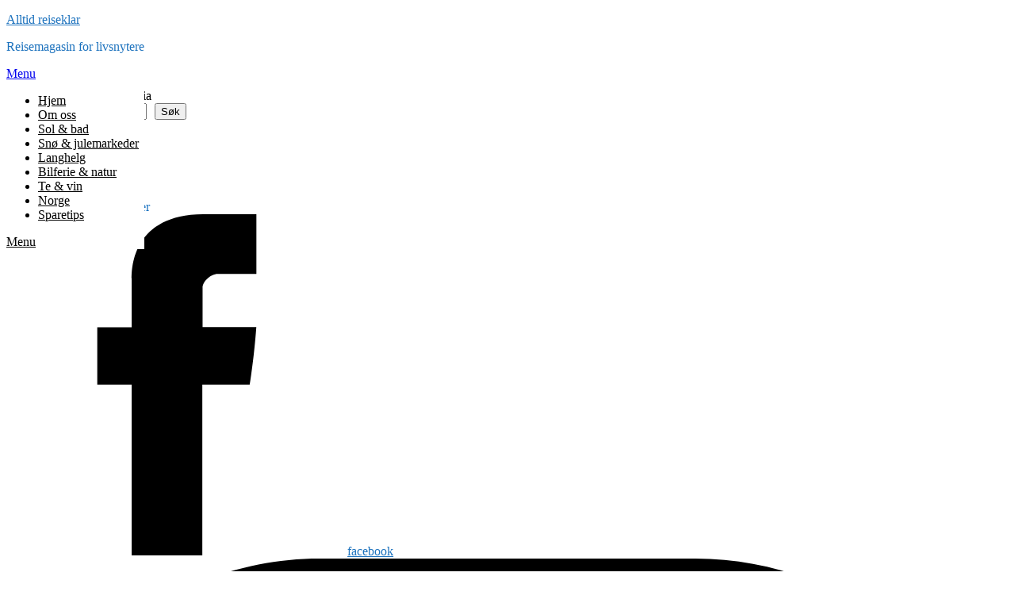

--- FILE ---
content_type: text/html; charset=UTF-8
request_url: https://alltidreiseklar.no/aktiv-form-benidorm/fjelltur8/
body_size: 22690
content:
<!doctype html>
<html lang="nb-NO">

<head>
	<meta charset="UTF-8">
	<meta name="viewport" content="width=device-width, initial-scale=1">
	<link rel="profile" href="https://gmpg.org/xfn/11">
	<meta name='robots' content='index, follow, max-image-preview:large, max-snippet:-1, max-video-preview:-1' />
<!-- Google tag (gtag.js) consent mode dataLayer added by Site Kit -->
<script type="text/javascript" id="google_gtagjs-js-consent-mode-data-layer">
/* <![CDATA[ */
window.dataLayer = window.dataLayer || [];function gtag(){dataLayer.push(arguments);}
gtag('consent', 'default', {"ad_personalization":"denied","ad_storage":"denied","ad_user_data":"denied","analytics_storage":"denied","functionality_storage":"denied","security_storage":"denied","personalization_storage":"denied","region":["AT","BE","BG","CH","CY","CZ","DE","DK","EE","ES","FI","FR","GB","GR","HR","HU","IE","IS","IT","LI","LT","LU","LV","MT","NL","NO","PL","PT","RO","SE","SI","SK"],"wait_for_update":500});
window._googlesitekitConsentCategoryMap = {"statistics":["analytics_storage"],"marketing":["ad_storage","ad_user_data","ad_personalization"],"functional":["functionality_storage","security_storage"],"preferences":["personalization_storage"]};
window._googlesitekitConsents = {"ad_personalization":"denied","ad_storage":"denied","ad_user_data":"denied","analytics_storage":"denied","functionality_storage":"denied","security_storage":"denied","personalization_storage":"denied","region":["AT","BE","BG","CH","CY","CZ","DE","DK","EE","ES","FI","FR","GB","GR","HR","HU","IE","IS","IT","LI","LT","LU","LV","MT","NL","NO","PL","PT","RO","SE","SI","SK"],"wait_for_update":500};
/* ]]> */
</script>
<!-- End Google tag (gtag.js) consent mode dataLayer added by Site Kit -->

	<!-- This site is optimized with the Yoast SEO plugin v26.8 - https://yoast.com/product/yoast-seo-wordpress/ -->
	<title>fjelltur8 - Alltid reiseklar</title>
	<link rel="canonical" href="https://alltidreiseklar.no/aktiv-form-benidorm/fjelltur8/" />
	<meta property="og:locale" content="nb_NO" />
	<meta property="og:type" content="article" />
	<meta property="og:title" content="fjelltur8 - Alltid reiseklar" />
	<meta property="og:description" content="Se mer på mine sosiale oaser facebook instagram" />
	<meta property="og:url" content="https://alltidreiseklar.no/aktiv-form-benidorm/fjelltur8/" />
	<meta property="og:site_name" content="Alltid reiseklar" />
	<meta property="article:modified_time" content="2016-10-19T09:02:57+00:00" />
	<meta property="og:image" content="https://alltidreiseklar.no/aktiv-form-benidorm/fjelltur8" />
	<meta property="og:image:width" content="345" />
	<meta property="og:image:height" content="460" />
	<meta property="og:image:type" content="image/jpeg" />
	<meta name="twitter:card" content="summary_large_image" />
	<meta name="twitter:site" content="@amgregersen" />
	<script type="application/ld+json" class="yoast-schema-graph">{"@context":"https://schema.org","@graph":[{"@type":"WebPage","@id":"https://alltidreiseklar.no/aktiv-form-benidorm/fjelltur8/","url":"https://alltidreiseklar.no/aktiv-form-benidorm/fjelltur8/","name":"fjelltur8 - Alltid reiseklar","isPartOf":{"@id":"https://alltidreiseklar.no/#website"},"primaryImageOfPage":{"@id":"https://alltidreiseklar.no/aktiv-form-benidorm/fjelltur8/#primaryimage"},"image":{"@id":"https://alltidreiseklar.no/aktiv-form-benidorm/fjelltur8/#primaryimage"},"thumbnailUrl":"https://alltidreiseklar.no/wp-content/uploads/2016/10/fjelltur8.jpg","datePublished":"2016-10-19T08:01:55+00:00","dateModified":"2016-10-19T09:02:57+00:00","breadcrumb":{"@id":"https://alltidreiseklar.no/aktiv-form-benidorm/fjelltur8/#breadcrumb"},"inLanguage":"nb-NO","potentialAction":[{"@type":"ReadAction","target":["https://alltidreiseklar.no/aktiv-form-benidorm/fjelltur8/"]}]},{"@type":"ImageObject","inLanguage":"nb-NO","@id":"https://alltidreiseklar.no/aktiv-form-benidorm/fjelltur8/#primaryimage","url":"https://alltidreiseklar.no/wp-content/uploads/2016/10/fjelltur8.jpg","contentUrl":"https://alltidreiseklar.no/wp-content/uploads/2016/10/fjelltur8.jpg","width":345,"height":460},{"@type":"BreadcrumbList","@id":"https://alltidreiseklar.no/aktiv-form-benidorm/fjelltur8/#breadcrumb","itemListElement":[{"@type":"ListItem","position":1,"name":"Hjem","item":"https://alltidreiseklar.no/"},{"@type":"ListItem","position":2,"name":"Aktiv i Benidorm: fjelltur, sykling i nasjonalpark, golf og kajakk","item":"https://alltidreiseklar.no/aktiv-form-benidorm/"},{"@type":"ListItem","position":3,"name":"fjelltur8"}]},{"@type":"WebSite","@id":"https://alltidreiseklar.no/#website","url":"https://alltidreiseklar.no/","name":"Alltid reiseklar","description":" Reisemagasin for livsnytere","potentialAction":[{"@type":"SearchAction","target":{"@type":"EntryPoint","urlTemplate":"https://alltidreiseklar.no/?s={search_term_string}"},"query-input":{"@type":"PropertyValueSpecification","valueRequired":true,"valueName":"search_term_string"}}],"inLanguage":"nb-NO"}]}</script>
	<!-- / Yoast SEO plugin. -->


<link rel='dns-prefetch' href='//www.googletagmanager.com' />
<link rel='dns-prefetch' href='//fonts.googleapis.com' />
<link rel='dns-prefetch' href='//pagead2.googlesyndication.com' />
<link rel="alternate" type="application/rss+xml" title="Alltid reiseklar &raquo; strøm" href="https://alltidreiseklar.no/feed/" />
<link rel="alternate" type="application/rss+xml" title="Alltid reiseklar &raquo; kommentarstrøm" href="https://alltidreiseklar.no/comments/feed/" />
<link rel="alternate" type="application/rss+xml" title="Alltid reiseklar &raquo; fjelltur8 kommentarstrøm" href="https://alltidreiseklar.no/aktiv-form-benidorm/fjelltur8/feed/" />
<link rel="alternate" title="oEmbed (JSON)" type="application/json+oembed" href="https://alltidreiseklar.no/wp-json/oembed/1.0/embed?url=https%3A%2F%2Falltidreiseklar.no%2Faktiv-form-benidorm%2Ffjelltur8%2F" />
<link rel="alternate" title="oEmbed (XML)" type="text/xml+oembed" href="https://alltidreiseklar.no/wp-json/oembed/1.0/embed?url=https%3A%2F%2Falltidreiseklar.no%2Faktiv-form-benidorm%2Ffjelltur8%2F&#038;format=xml" />
		<style>
			.lazyload,
			.lazyloading {
				max-width: 100%;
			}
		</style>
		<style id='wp-img-auto-sizes-contain-inline-css' type='text/css'>
img:is([sizes=auto i],[sizes^="auto," i]){contain-intrinsic-size:3000px 1500px}
/*# sourceURL=wp-img-auto-sizes-contain-inline-css */
</style>
<style id='wp-emoji-styles-inline-css' type='text/css'>

	img.wp-smiley, img.emoji {
		display: inline !important;
		border: none !important;
		box-shadow: none !important;
		height: 1em !important;
		width: 1em !important;
		margin: 0 0.07em !important;
		vertical-align: -0.1em !important;
		background: none !important;
		padding: 0 !important;
	}
/*# sourceURL=wp-emoji-styles-inline-css */
</style>
<style id='wp-block-library-inline-css' type='text/css'>
:root{--wp-block-synced-color:#7a00df;--wp-block-synced-color--rgb:122,0,223;--wp-bound-block-color:var(--wp-block-synced-color);--wp-editor-canvas-background:#ddd;--wp-admin-theme-color:#007cba;--wp-admin-theme-color--rgb:0,124,186;--wp-admin-theme-color-darker-10:#006ba1;--wp-admin-theme-color-darker-10--rgb:0,107,160.5;--wp-admin-theme-color-darker-20:#005a87;--wp-admin-theme-color-darker-20--rgb:0,90,135;--wp-admin-border-width-focus:2px}@media (min-resolution:192dpi){:root{--wp-admin-border-width-focus:1.5px}}.wp-element-button{cursor:pointer}:root .has-very-light-gray-background-color{background-color:#eee}:root .has-very-dark-gray-background-color{background-color:#313131}:root .has-very-light-gray-color{color:#eee}:root .has-very-dark-gray-color{color:#313131}:root .has-vivid-green-cyan-to-vivid-cyan-blue-gradient-background{background:linear-gradient(135deg,#00d084,#0693e3)}:root .has-purple-crush-gradient-background{background:linear-gradient(135deg,#34e2e4,#4721fb 50%,#ab1dfe)}:root .has-hazy-dawn-gradient-background{background:linear-gradient(135deg,#faaca8,#dad0ec)}:root .has-subdued-olive-gradient-background{background:linear-gradient(135deg,#fafae1,#67a671)}:root .has-atomic-cream-gradient-background{background:linear-gradient(135deg,#fdd79a,#004a59)}:root .has-nightshade-gradient-background{background:linear-gradient(135deg,#330968,#31cdcf)}:root .has-midnight-gradient-background{background:linear-gradient(135deg,#020381,#2874fc)}:root{--wp--preset--font-size--normal:16px;--wp--preset--font-size--huge:42px}.has-regular-font-size{font-size:1em}.has-larger-font-size{font-size:2.625em}.has-normal-font-size{font-size:var(--wp--preset--font-size--normal)}.has-huge-font-size{font-size:var(--wp--preset--font-size--huge)}.has-text-align-center{text-align:center}.has-text-align-left{text-align:left}.has-text-align-right{text-align:right}.has-fit-text{white-space:nowrap!important}#end-resizable-editor-section{display:none}.aligncenter{clear:both}.items-justified-left{justify-content:flex-start}.items-justified-center{justify-content:center}.items-justified-right{justify-content:flex-end}.items-justified-space-between{justify-content:space-between}.screen-reader-text{border:0;clip-path:inset(50%);height:1px;margin:-1px;overflow:hidden;padding:0;position:absolute;width:1px;word-wrap:normal!important}.screen-reader-text:focus{background-color:#ddd;clip-path:none;color:#444;display:block;font-size:1em;height:auto;left:5px;line-height:normal;padding:15px 23px 14px;text-decoration:none;top:5px;width:auto;z-index:100000}html :where(.has-border-color){border-style:solid}html :where([style*=border-top-color]){border-top-style:solid}html :where([style*=border-right-color]){border-right-style:solid}html :where([style*=border-bottom-color]){border-bottom-style:solid}html :where([style*=border-left-color]){border-left-style:solid}html :where([style*=border-width]){border-style:solid}html :where([style*=border-top-width]){border-top-style:solid}html :where([style*=border-right-width]){border-right-style:solid}html :where([style*=border-bottom-width]){border-bottom-style:solid}html :where([style*=border-left-width]){border-left-style:solid}html :where(img[class*=wp-image-]){height:auto;max-width:100%}:where(figure){margin:0 0 1em}html :where(.is-position-sticky){--wp-admin--admin-bar--position-offset:var(--wp-admin--admin-bar--height,0px)}@media screen and (max-width:600px){html :where(.is-position-sticky){--wp-admin--admin-bar--position-offset:0px}}

/*# sourceURL=wp-block-library-inline-css */
</style><style id='wp-block-categories-inline-css' type='text/css'>
.wp-block-categories{box-sizing:border-box}.wp-block-categories.alignleft{margin-right:2em}.wp-block-categories.alignright{margin-left:2em}.wp-block-categories.wp-block-categories-dropdown.aligncenter{text-align:center}.wp-block-categories .wp-block-categories__label{display:block;width:100%}
/*# sourceURL=https://alltidreiseklar.no/wp-includes/blocks/categories/style.min.css */
</style>
<style id='wp-block-gallery-inline-css' type='text/css'>
.blocks-gallery-grid:not(.has-nested-images),.wp-block-gallery:not(.has-nested-images){display:flex;flex-wrap:wrap;list-style-type:none;margin:0;padding:0}.blocks-gallery-grid:not(.has-nested-images) .blocks-gallery-image,.blocks-gallery-grid:not(.has-nested-images) .blocks-gallery-item,.wp-block-gallery:not(.has-nested-images) .blocks-gallery-image,.wp-block-gallery:not(.has-nested-images) .blocks-gallery-item{display:flex;flex-direction:column;flex-grow:1;justify-content:center;margin:0 1em 1em 0;position:relative;width:calc(50% - 1em)}.blocks-gallery-grid:not(.has-nested-images) .blocks-gallery-image:nth-of-type(2n),.blocks-gallery-grid:not(.has-nested-images) .blocks-gallery-item:nth-of-type(2n),.wp-block-gallery:not(.has-nested-images) .blocks-gallery-image:nth-of-type(2n),.wp-block-gallery:not(.has-nested-images) .blocks-gallery-item:nth-of-type(2n){margin-right:0}.blocks-gallery-grid:not(.has-nested-images) .blocks-gallery-image figure,.blocks-gallery-grid:not(.has-nested-images) .blocks-gallery-item figure,.wp-block-gallery:not(.has-nested-images) .blocks-gallery-image figure,.wp-block-gallery:not(.has-nested-images) .blocks-gallery-item figure{align-items:flex-end;display:flex;height:100%;justify-content:flex-start;margin:0}.blocks-gallery-grid:not(.has-nested-images) .blocks-gallery-image img,.blocks-gallery-grid:not(.has-nested-images) .blocks-gallery-item img,.wp-block-gallery:not(.has-nested-images) .blocks-gallery-image img,.wp-block-gallery:not(.has-nested-images) .blocks-gallery-item img{display:block;height:auto;max-width:100%;width:auto}.blocks-gallery-grid:not(.has-nested-images) .blocks-gallery-image figcaption,.blocks-gallery-grid:not(.has-nested-images) .blocks-gallery-item figcaption,.wp-block-gallery:not(.has-nested-images) .blocks-gallery-image figcaption,.wp-block-gallery:not(.has-nested-images) .blocks-gallery-item figcaption{background:linear-gradient(0deg,#000000b3,#0000004d 70%,#0000);bottom:0;box-sizing:border-box;color:#fff;font-size:.8em;margin:0;max-height:100%;overflow:auto;padding:3em .77em .7em;position:absolute;text-align:center;width:100%;z-index:2}.blocks-gallery-grid:not(.has-nested-images) .blocks-gallery-image figcaption img,.blocks-gallery-grid:not(.has-nested-images) .blocks-gallery-item figcaption img,.wp-block-gallery:not(.has-nested-images) .blocks-gallery-image figcaption img,.wp-block-gallery:not(.has-nested-images) .blocks-gallery-item figcaption img{display:inline}.blocks-gallery-grid:not(.has-nested-images) figcaption,.wp-block-gallery:not(.has-nested-images) figcaption{flex-grow:1}.blocks-gallery-grid:not(.has-nested-images).is-cropped .blocks-gallery-image a,.blocks-gallery-grid:not(.has-nested-images).is-cropped .blocks-gallery-image img,.blocks-gallery-grid:not(.has-nested-images).is-cropped .blocks-gallery-item a,.blocks-gallery-grid:not(.has-nested-images).is-cropped .blocks-gallery-item img,.wp-block-gallery:not(.has-nested-images).is-cropped .blocks-gallery-image a,.wp-block-gallery:not(.has-nested-images).is-cropped .blocks-gallery-image img,.wp-block-gallery:not(.has-nested-images).is-cropped .blocks-gallery-item a,.wp-block-gallery:not(.has-nested-images).is-cropped .blocks-gallery-item img{flex:1;height:100%;object-fit:cover;width:100%}.blocks-gallery-grid:not(.has-nested-images).columns-1 .blocks-gallery-image,.blocks-gallery-grid:not(.has-nested-images).columns-1 .blocks-gallery-item,.wp-block-gallery:not(.has-nested-images).columns-1 .blocks-gallery-image,.wp-block-gallery:not(.has-nested-images).columns-1 .blocks-gallery-item{margin-right:0;width:100%}@media (min-width:600px){.blocks-gallery-grid:not(.has-nested-images).columns-3 .blocks-gallery-image,.blocks-gallery-grid:not(.has-nested-images).columns-3 .blocks-gallery-item,.wp-block-gallery:not(.has-nested-images).columns-3 .blocks-gallery-image,.wp-block-gallery:not(.has-nested-images).columns-3 .blocks-gallery-item{margin-right:1em;width:calc(33.33333% - .66667em)}.blocks-gallery-grid:not(.has-nested-images).columns-4 .blocks-gallery-image,.blocks-gallery-grid:not(.has-nested-images).columns-4 .blocks-gallery-item,.wp-block-gallery:not(.has-nested-images).columns-4 .blocks-gallery-image,.wp-block-gallery:not(.has-nested-images).columns-4 .blocks-gallery-item{margin-right:1em;width:calc(25% - .75em)}.blocks-gallery-grid:not(.has-nested-images).columns-5 .blocks-gallery-image,.blocks-gallery-grid:not(.has-nested-images).columns-5 .blocks-gallery-item,.wp-block-gallery:not(.has-nested-images).columns-5 .blocks-gallery-image,.wp-block-gallery:not(.has-nested-images).columns-5 .blocks-gallery-item{margin-right:1em;width:calc(20% - .8em)}.blocks-gallery-grid:not(.has-nested-images).columns-6 .blocks-gallery-image,.blocks-gallery-grid:not(.has-nested-images).columns-6 .blocks-gallery-item,.wp-block-gallery:not(.has-nested-images).columns-6 .blocks-gallery-image,.wp-block-gallery:not(.has-nested-images).columns-6 .blocks-gallery-item{margin-right:1em;width:calc(16.66667% - .83333em)}.blocks-gallery-grid:not(.has-nested-images).columns-7 .blocks-gallery-image,.blocks-gallery-grid:not(.has-nested-images).columns-7 .blocks-gallery-item,.wp-block-gallery:not(.has-nested-images).columns-7 .blocks-gallery-image,.wp-block-gallery:not(.has-nested-images).columns-7 .blocks-gallery-item{margin-right:1em;width:calc(14.28571% - .85714em)}.blocks-gallery-grid:not(.has-nested-images).columns-8 .blocks-gallery-image,.blocks-gallery-grid:not(.has-nested-images).columns-8 .blocks-gallery-item,.wp-block-gallery:not(.has-nested-images).columns-8 .blocks-gallery-image,.wp-block-gallery:not(.has-nested-images).columns-8 .blocks-gallery-item{margin-right:1em;width:calc(12.5% - .875em)}.blocks-gallery-grid:not(.has-nested-images).columns-1 .blocks-gallery-image:nth-of-type(1n),.blocks-gallery-grid:not(.has-nested-images).columns-1 .blocks-gallery-item:nth-of-type(1n),.blocks-gallery-grid:not(.has-nested-images).columns-2 .blocks-gallery-image:nth-of-type(2n),.blocks-gallery-grid:not(.has-nested-images).columns-2 .blocks-gallery-item:nth-of-type(2n),.blocks-gallery-grid:not(.has-nested-images).columns-3 .blocks-gallery-image:nth-of-type(3n),.blocks-gallery-grid:not(.has-nested-images).columns-3 .blocks-gallery-item:nth-of-type(3n),.blocks-gallery-grid:not(.has-nested-images).columns-4 .blocks-gallery-image:nth-of-type(4n),.blocks-gallery-grid:not(.has-nested-images).columns-4 .blocks-gallery-item:nth-of-type(4n),.blocks-gallery-grid:not(.has-nested-images).columns-5 .blocks-gallery-image:nth-of-type(5n),.blocks-gallery-grid:not(.has-nested-images).columns-5 .blocks-gallery-item:nth-of-type(5n),.blocks-gallery-grid:not(.has-nested-images).columns-6 .blocks-gallery-image:nth-of-type(6n),.blocks-gallery-grid:not(.has-nested-images).columns-6 .blocks-gallery-item:nth-of-type(6n),.blocks-gallery-grid:not(.has-nested-images).columns-7 .blocks-gallery-image:nth-of-type(7n),.blocks-gallery-grid:not(.has-nested-images).columns-7 .blocks-gallery-item:nth-of-type(7n),.blocks-gallery-grid:not(.has-nested-images).columns-8 .blocks-gallery-image:nth-of-type(8n),.blocks-gallery-grid:not(.has-nested-images).columns-8 .blocks-gallery-item:nth-of-type(8n),.wp-block-gallery:not(.has-nested-images).columns-1 .blocks-gallery-image:nth-of-type(1n),.wp-block-gallery:not(.has-nested-images).columns-1 .blocks-gallery-item:nth-of-type(1n),.wp-block-gallery:not(.has-nested-images).columns-2 .blocks-gallery-image:nth-of-type(2n),.wp-block-gallery:not(.has-nested-images).columns-2 .blocks-gallery-item:nth-of-type(2n),.wp-block-gallery:not(.has-nested-images).columns-3 .blocks-gallery-image:nth-of-type(3n),.wp-block-gallery:not(.has-nested-images).columns-3 .blocks-gallery-item:nth-of-type(3n),.wp-block-gallery:not(.has-nested-images).columns-4 .blocks-gallery-image:nth-of-type(4n),.wp-block-gallery:not(.has-nested-images).columns-4 .blocks-gallery-item:nth-of-type(4n),.wp-block-gallery:not(.has-nested-images).columns-5 .blocks-gallery-image:nth-of-type(5n),.wp-block-gallery:not(.has-nested-images).columns-5 .blocks-gallery-item:nth-of-type(5n),.wp-block-gallery:not(.has-nested-images).columns-6 .blocks-gallery-image:nth-of-type(6n),.wp-block-gallery:not(.has-nested-images).columns-6 .blocks-gallery-item:nth-of-type(6n),.wp-block-gallery:not(.has-nested-images).columns-7 .blocks-gallery-image:nth-of-type(7n),.wp-block-gallery:not(.has-nested-images).columns-7 .blocks-gallery-item:nth-of-type(7n),.wp-block-gallery:not(.has-nested-images).columns-8 .blocks-gallery-image:nth-of-type(8n),.wp-block-gallery:not(.has-nested-images).columns-8 .blocks-gallery-item:nth-of-type(8n){margin-right:0}}.blocks-gallery-grid:not(.has-nested-images) .blocks-gallery-image:last-child,.blocks-gallery-grid:not(.has-nested-images) .blocks-gallery-item:last-child,.wp-block-gallery:not(.has-nested-images) .blocks-gallery-image:last-child,.wp-block-gallery:not(.has-nested-images) .blocks-gallery-item:last-child{margin-right:0}.blocks-gallery-grid:not(.has-nested-images).alignleft,.blocks-gallery-grid:not(.has-nested-images).alignright,.wp-block-gallery:not(.has-nested-images).alignleft,.wp-block-gallery:not(.has-nested-images).alignright{max-width:420px;width:100%}.blocks-gallery-grid:not(.has-nested-images).aligncenter .blocks-gallery-item figure,.wp-block-gallery:not(.has-nested-images).aligncenter .blocks-gallery-item figure{justify-content:center}.wp-block-gallery:not(.is-cropped) .blocks-gallery-item{align-self:flex-start}figure.wp-block-gallery.has-nested-images{align-items:normal}.wp-block-gallery.has-nested-images figure.wp-block-image:not(#individual-image){margin:0;width:calc(50% - var(--wp--style--unstable-gallery-gap, 16px)/2)}.wp-block-gallery.has-nested-images figure.wp-block-image{box-sizing:border-box;display:flex;flex-direction:column;flex-grow:1;justify-content:center;max-width:100%;position:relative}.wp-block-gallery.has-nested-images figure.wp-block-image>a,.wp-block-gallery.has-nested-images figure.wp-block-image>div{flex-direction:column;flex-grow:1;margin:0}.wp-block-gallery.has-nested-images figure.wp-block-image img{display:block;height:auto;max-width:100%!important;width:auto}.wp-block-gallery.has-nested-images figure.wp-block-image figcaption,.wp-block-gallery.has-nested-images figure.wp-block-image:has(figcaption):before{bottom:0;left:0;max-height:100%;position:absolute;right:0}.wp-block-gallery.has-nested-images figure.wp-block-image:has(figcaption):before{backdrop-filter:blur(3px);content:"";height:100%;-webkit-mask-image:linear-gradient(0deg,#000 20%,#0000);mask-image:linear-gradient(0deg,#000 20%,#0000);max-height:40%;pointer-events:none}.wp-block-gallery.has-nested-images figure.wp-block-image figcaption{box-sizing:border-box;color:#fff;font-size:13px;margin:0;overflow:auto;padding:1em;text-align:center;text-shadow:0 0 1.5px #000}.wp-block-gallery.has-nested-images figure.wp-block-image figcaption::-webkit-scrollbar{height:12px;width:12px}.wp-block-gallery.has-nested-images figure.wp-block-image figcaption::-webkit-scrollbar-track{background-color:initial}.wp-block-gallery.has-nested-images figure.wp-block-image figcaption::-webkit-scrollbar-thumb{background-clip:padding-box;background-color:initial;border:3px solid #0000;border-radius:8px}.wp-block-gallery.has-nested-images figure.wp-block-image figcaption:focus-within::-webkit-scrollbar-thumb,.wp-block-gallery.has-nested-images figure.wp-block-image figcaption:focus::-webkit-scrollbar-thumb,.wp-block-gallery.has-nested-images figure.wp-block-image figcaption:hover::-webkit-scrollbar-thumb{background-color:#fffc}.wp-block-gallery.has-nested-images figure.wp-block-image figcaption{scrollbar-color:#0000 #0000;scrollbar-gutter:stable both-edges;scrollbar-width:thin}.wp-block-gallery.has-nested-images figure.wp-block-image figcaption:focus,.wp-block-gallery.has-nested-images figure.wp-block-image figcaption:focus-within,.wp-block-gallery.has-nested-images figure.wp-block-image figcaption:hover{scrollbar-color:#fffc #0000}.wp-block-gallery.has-nested-images figure.wp-block-image figcaption{will-change:transform}@media (hover:none){.wp-block-gallery.has-nested-images figure.wp-block-image figcaption{scrollbar-color:#fffc #0000}}.wp-block-gallery.has-nested-images figure.wp-block-image figcaption{background:linear-gradient(0deg,#0006,#0000)}.wp-block-gallery.has-nested-images figure.wp-block-image figcaption img{display:inline}.wp-block-gallery.has-nested-images figure.wp-block-image figcaption a{color:inherit}.wp-block-gallery.has-nested-images figure.wp-block-image.has-custom-border img{box-sizing:border-box}.wp-block-gallery.has-nested-images figure.wp-block-image.has-custom-border>a,.wp-block-gallery.has-nested-images figure.wp-block-image.has-custom-border>div,.wp-block-gallery.has-nested-images figure.wp-block-image.is-style-rounded>a,.wp-block-gallery.has-nested-images figure.wp-block-image.is-style-rounded>div{flex:1 1 auto}.wp-block-gallery.has-nested-images figure.wp-block-image.has-custom-border figcaption,.wp-block-gallery.has-nested-images figure.wp-block-image.is-style-rounded figcaption{background:none;color:inherit;flex:initial;margin:0;padding:10px 10px 9px;position:relative;text-shadow:none}.wp-block-gallery.has-nested-images figure.wp-block-image.has-custom-border:before,.wp-block-gallery.has-nested-images figure.wp-block-image.is-style-rounded:before{content:none}.wp-block-gallery.has-nested-images figcaption{flex-basis:100%;flex-grow:1;text-align:center}.wp-block-gallery.has-nested-images:not(.is-cropped) figure.wp-block-image:not(#individual-image){margin-bottom:auto;margin-top:0}.wp-block-gallery.has-nested-images.is-cropped figure.wp-block-image:not(#individual-image){align-self:inherit}.wp-block-gallery.has-nested-images.is-cropped figure.wp-block-image:not(#individual-image)>a,.wp-block-gallery.has-nested-images.is-cropped figure.wp-block-image:not(#individual-image)>div:not(.components-drop-zone){display:flex}.wp-block-gallery.has-nested-images.is-cropped figure.wp-block-image:not(#individual-image) a,.wp-block-gallery.has-nested-images.is-cropped figure.wp-block-image:not(#individual-image) img{flex:1 0 0%;height:100%;object-fit:cover;width:100%}.wp-block-gallery.has-nested-images.columns-1 figure.wp-block-image:not(#individual-image){width:100%}@media (min-width:600px){.wp-block-gallery.has-nested-images.columns-3 figure.wp-block-image:not(#individual-image){width:calc(33.33333% - var(--wp--style--unstable-gallery-gap, 16px)*.66667)}.wp-block-gallery.has-nested-images.columns-4 figure.wp-block-image:not(#individual-image){width:calc(25% - var(--wp--style--unstable-gallery-gap, 16px)*.75)}.wp-block-gallery.has-nested-images.columns-5 figure.wp-block-image:not(#individual-image){width:calc(20% - var(--wp--style--unstable-gallery-gap, 16px)*.8)}.wp-block-gallery.has-nested-images.columns-6 figure.wp-block-image:not(#individual-image){width:calc(16.66667% - var(--wp--style--unstable-gallery-gap, 16px)*.83333)}.wp-block-gallery.has-nested-images.columns-7 figure.wp-block-image:not(#individual-image){width:calc(14.28571% - var(--wp--style--unstable-gallery-gap, 16px)*.85714)}.wp-block-gallery.has-nested-images.columns-8 figure.wp-block-image:not(#individual-image){width:calc(12.5% - var(--wp--style--unstable-gallery-gap, 16px)*.875)}.wp-block-gallery.has-nested-images.columns-default figure.wp-block-image:not(#individual-image){width:calc(33.33% - var(--wp--style--unstable-gallery-gap, 16px)*.66667)}.wp-block-gallery.has-nested-images.columns-default figure.wp-block-image:not(#individual-image):first-child:nth-last-child(2),.wp-block-gallery.has-nested-images.columns-default figure.wp-block-image:not(#individual-image):first-child:nth-last-child(2)~figure.wp-block-image:not(#individual-image){width:calc(50% - var(--wp--style--unstable-gallery-gap, 16px)*.5)}.wp-block-gallery.has-nested-images.columns-default figure.wp-block-image:not(#individual-image):first-child:last-child{width:100%}}.wp-block-gallery.has-nested-images.alignleft,.wp-block-gallery.has-nested-images.alignright{max-width:420px;width:100%}.wp-block-gallery.has-nested-images.aligncenter{justify-content:center}
/*# sourceURL=https://alltidreiseklar.no/wp-includes/blocks/gallery/style.min.css */
</style>
<style id='wp-block-image-inline-css' type='text/css'>
.wp-block-image>a,.wp-block-image>figure>a{display:inline-block}.wp-block-image img{box-sizing:border-box;height:auto;max-width:100%;vertical-align:bottom}@media not (prefers-reduced-motion){.wp-block-image img.hide{visibility:hidden}.wp-block-image img.show{animation:show-content-image .4s}}.wp-block-image[style*=border-radius] img,.wp-block-image[style*=border-radius]>a{border-radius:inherit}.wp-block-image.has-custom-border img{box-sizing:border-box}.wp-block-image.aligncenter{text-align:center}.wp-block-image.alignfull>a,.wp-block-image.alignwide>a{width:100%}.wp-block-image.alignfull img,.wp-block-image.alignwide img{height:auto;width:100%}.wp-block-image .aligncenter,.wp-block-image .alignleft,.wp-block-image .alignright,.wp-block-image.aligncenter,.wp-block-image.alignleft,.wp-block-image.alignright{display:table}.wp-block-image .aligncenter>figcaption,.wp-block-image .alignleft>figcaption,.wp-block-image .alignright>figcaption,.wp-block-image.aligncenter>figcaption,.wp-block-image.alignleft>figcaption,.wp-block-image.alignright>figcaption{caption-side:bottom;display:table-caption}.wp-block-image .alignleft{float:left;margin:.5em 1em .5em 0}.wp-block-image .alignright{float:right;margin:.5em 0 .5em 1em}.wp-block-image .aligncenter{margin-left:auto;margin-right:auto}.wp-block-image :where(figcaption){margin-bottom:1em;margin-top:.5em}.wp-block-image.is-style-circle-mask img{border-radius:9999px}@supports ((-webkit-mask-image:none) or (mask-image:none)) or (-webkit-mask-image:none){.wp-block-image.is-style-circle-mask img{border-radius:0;-webkit-mask-image:url('data:image/svg+xml;utf8,<svg viewBox="0 0 100 100" xmlns="http://www.w3.org/2000/svg"><circle cx="50" cy="50" r="50"/></svg>');mask-image:url('data:image/svg+xml;utf8,<svg viewBox="0 0 100 100" xmlns="http://www.w3.org/2000/svg"><circle cx="50" cy="50" r="50"/></svg>');mask-mode:alpha;-webkit-mask-position:center;mask-position:center;-webkit-mask-repeat:no-repeat;mask-repeat:no-repeat;-webkit-mask-size:contain;mask-size:contain}}:root :where(.wp-block-image.is-style-rounded img,.wp-block-image .is-style-rounded img){border-radius:9999px}.wp-block-image figure{margin:0}.wp-lightbox-container{display:flex;flex-direction:column;position:relative}.wp-lightbox-container img{cursor:zoom-in}.wp-lightbox-container img:hover+button{opacity:1}.wp-lightbox-container button{align-items:center;backdrop-filter:blur(16px) saturate(180%);background-color:#5a5a5a40;border:none;border-radius:4px;cursor:zoom-in;display:flex;height:20px;justify-content:center;opacity:0;padding:0;position:absolute;right:16px;text-align:center;top:16px;width:20px;z-index:100}@media not (prefers-reduced-motion){.wp-lightbox-container button{transition:opacity .2s ease}}.wp-lightbox-container button:focus-visible{outline:3px auto #5a5a5a40;outline:3px auto -webkit-focus-ring-color;outline-offset:3px}.wp-lightbox-container button:hover{cursor:pointer;opacity:1}.wp-lightbox-container button:focus{opacity:1}.wp-lightbox-container button:focus,.wp-lightbox-container button:hover,.wp-lightbox-container button:not(:hover):not(:active):not(.has-background){background-color:#5a5a5a40;border:none}.wp-lightbox-overlay{box-sizing:border-box;cursor:zoom-out;height:100vh;left:0;overflow:hidden;position:fixed;top:0;visibility:hidden;width:100%;z-index:100000}.wp-lightbox-overlay .close-button{align-items:center;cursor:pointer;display:flex;justify-content:center;min-height:40px;min-width:40px;padding:0;position:absolute;right:calc(env(safe-area-inset-right) + 16px);top:calc(env(safe-area-inset-top) + 16px);z-index:5000000}.wp-lightbox-overlay .close-button:focus,.wp-lightbox-overlay .close-button:hover,.wp-lightbox-overlay .close-button:not(:hover):not(:active):not(.has-background){background:none;border:none}.wp-lightbox-overlay .lightbox-image-container{height:var(--wp--lightbox-container-height);left:50%;overflow:hidden;position:absolute;top:50%;transform:translate(-50%,-50%);transform-origin:top left;width:var(--wp--lightbox-container-width);z-index:9999999999}.wp-lightbox-overlay .wp-block-image{align-items:center;box-sizing:border-box;display:flex;height:100%;justify-content:center;margin:0;position:relative;transform-origin:0 0;width:100%;z-index:3000000}.wp-lightbox-overlay .wp-block-image img{height:var(--wp--lightbox-image-height);min-height:var(--wp--lightbox-image-height);min-width:var(--wp--lightbox-image-width);width:var(--wp--lightbox-image-width)}.wp-lightbox-overlay .wp-block-image figcaption{display:none}.wp-lightbox-overlay button{background:none;border:none}.wp-lightbox-overlay .scrim{background-color:#fff;height:100%;opacity:.9;position:absolute;width:100%;z-index:2000000}.wp-lightbox-overlay.active{visibility:visible}@media not (prefers-reduced-motion){.wp-lightbox-overlay.active{animation:turn-on-visibility .25s both}.wp-lightbox-overlay.active img{animation:turn-on-visibility .35s both}.wp-lightbox-overlay.show-closing-animation:not(.active){animation:turn-off-visibility .35s both}.wp-lightbox-overlay.show-closing-animation:not(.active) img{animation:turn-off-visibility .25s both}.wp-lightbox-overlay.zoom.active{animation:none;opacity:1;visibility:visible}.wp-lightbox-overlay.zoom.active .lightbox-image-container{animation:lightbox-zoom-in .4s}.wp-lightbox-overlay.zoom.active .lightbox-image-container img{animation:none}.wp-lightbox-overlay.zoom.active .scrim{animation:turn-on-visibility .4s forwards}.wp-lightbox-overlay.zoom.show-closing-animation:not(.active){animation:none}.wp-lightbox-overlay.zoom.show-closing-animation:not(.active) .lightbox-image-container{animation:lightbox-zoom-out .4s}.wp-lightbox-overlay.zoom.show-closing-animation:not(.active) .lightbox-image-container img{animation:none}.wp-lightbox-overlay.zoom.show-closing-animation:not(.active) .scrim{animation:turn-off-visibility .4s forwards}}@keyframes show-content-image{0%{visibility:hidden}99%{visibility:hidden}to{visibility:visible}}@keyframes turn-on-visibility{0%{opacity:0}to{opacity:1}}@keyframes turn-off-visibility{0%{opacity:1;visibility:visible}99%{opacity:0;visibility:visible}to{opacity:0;visibility:hidden}}@keyframes lightbox-zoom-in{0%{transform:translate(calc((-100vw + var(--wp--lightbox-scrollbar-width))/2 + var(--wp--lightbox-initial-left-position)),calc(-50vh + var(--wp--lightbox-initial-top-position))) scale(var(--wp--lightbox-scale))}to{transform:translate(-50%,-50%) scale(1)}}@keyframes lightbox-zoom-out{0%{transform:translate(-50%,-50%) scale(1);visibility:visible}99%{visibility:visible}to{transform:translate(calc((-100vw + var(--wp--lightbox-scrollbar-width))/2 + var(--wp--lightbox-initial-left-position)),calc(-50vh + var(--wp--lightbox-initial-top-position))) scale(var(--wp--lightbox-scale));visibility:hidden}}
/*# sourceURL=https://alltidreiseklar.no/wp-includes/blocks/image/style.min.css */
</style>
<style id='wp-block-search-inline-css' type='text/css'>
.wp-block-search__button{margin-left:10px;word-break:normal}.wp-block-search__button.has-icon{line-height:0}.wp-block-search__button svg{height:1.25em;min-height:24px;min-width:24px;width:1.25em;fill:currentColor;vertical-align:text-bottom}:where(.wp-block-search__button){border:1px solid #ccc;padding:6px 10px}.wp-block-search__inside-wrapper{display:flex;flex:auto;flex-wrap:nowrap;max-width:100%}.wp-block-search__label{width:100%}.wp-block-search.wp-block-search__button-only .wp-block-search__button{box-sizing:border-box;display:flex;flex-shrink:0;justify-content:center;margin-left:0;max-width:100%}.wp-block-search.wp-block-search__button-only .wp-block-search__inside-wrapper{min-width:0!important;transition-property:width}.wp-block-search.wp-block-search__button-only .wp-block-search__input{flex-basis:100%;transition-duration:.3s}.wp-block-search.wp-block-search__button-only.wp-block-search__searchfield-hidden,.wp-block-search.wp-block-search__button-only.wp-block-search__searchfield-hidden .wp-block-search__inside-wrapper{overflow:hidden}.wp-block-search.wp-block-search__button-only.wp-block-search__searchfield-hidden .wp-block-search__input{border-left-width:0!important;border-right-width:0!important;flex-basis:0;flex-grow:0;margin:0;min-width:0!important;padding-left:0!important;padding-right:0!important;width:0!important}:where(.wp-block-search__input){appearance:none;border:1px solid #949494;flex-grow:1;font-family:inherit;font-size:inherit;font-style:inherit;font-weight:inherit;letter-spacing:inherit;line-height:inherit;margin-left:0;margin-right:0;min-width:3rem;padding:8px;text-decoration:unset!important;text-transform:inherit}:where(.wp-block-search__button-inside .wp-block-search__inside-wrapper){background-color:#fff;border:1px solid #949494;box-sizing:border-box;padding:4px}:where(.wp-block-search__button-inside .wp-block-search__inside-wrapper) .wp-block-search__input{border:none;border-radius:0;padding:0 4px}:where(.wp-block-search__button-inside .wp-block-search__inside-wrapper) .wp-block-search__input:focus{outline:none}:where(.wp-block-search__button-inside .wp-block-search__inside-wrapper) :where(.wp-block-search__button){padding:4px 8px}.wp-block-search.aligncenter .wp-block-search__inside-wrapper{margin:auto}.wp-block[data-align=right] .wp-block-search.wp-block-search__button-only .wp-block-search__inside-wrapper{float:right}
/*# sourceURL=https://alltidreiseklar.no/wp-includes/blocks/search/style.min.css */
</style>
<style id='wp-block-group-inline-css' type='text/css'>
.wp-block-group{box-sizing:border-box}:where(.wp-block-group.wp-block-group-is-layout-constrained){position:relative}
/*# sourceURL=https://alltidreiseklar.no/wp-includes/blocks/group/style.min.css */
</style>
<style id='wp-block-social-links-inline-css' type='text/css'>
.wp-block-social-links{background:none;box-sizing:border-box;margin-left:0;padding-left:0;padding-right:0;text-indent:0}.wp-block-social-links .wp-social-link a,.wp-block-social-links .wp-social-link a:hover{border-bottom:0;box-shadow:none;text-decoration:none}.wp-block-social-links .wp-social-link svg{height:1em;width:1em}.wp-block-social-links .wp-social-link span:not(.screen-reader-text){font-size:.65em;margin-left:.5em;margin-right:.5em}.wp-block-social-links.has-small-icon-size{font-size:16px}.wp-block-social-links,.wp-block-social-links.has-normal-icon-size{font-size:24px}.wp-block-social-links.has-large-icon-size{font-size:36px}.wp-block-social-links.has-huge-icon-size{font-size:48px}.wp-block-social-links.aligncenter{display:flex;justify-content:center}.wp-block-social-links.alignright{justify-content:flex-end}.wp-block-social-link{border-radius:9999px;display:block}@media not (prefers-reduced-motion){.wp-block-social-link{transition:transform .1s ease}}.wp-block-social-link{height:auto}.wp-block-social-link a{align-items:center;display:flex;line-height:0}.wp-block-social-link:hover{transform:scale(1.1)}.wp-block-social-links .wp-block-social-link.wp-social-link{display:inline-block;margin:0;padding:0}.wp-block-social-links .wp-block-social-link.wp-social-link .wp-block-social-link-anchor,.wp-block-social-links .wp-block-social-link.wp-social-link .wp-block-social-link-anchor svg,.wp-block-social-links .wp-block-social-link.wp-social-link .wp-block-social-link-anchor:active,.wp-block-social-links .wp-block-social-link.wp-social-link .wp-block-social-link-anchor:hover,.wp-block-social-links .wp-block-social-link.wp-social-link .wp-block-social-link-anchor:visited{color:currentColor;fill:currentColor}:where(.wp-block-social-links:not(.is-style-logos-only)) .wp-social-link{background-color:#f0f0f0;color:#444}:where(.wp-block-social-links:not(.is-style-logos-only)) .wp-social-link-amazon{background-color:#f90;color:#fff}:where(.wp-block-social-links:not(.is-style-logos-only)) .wp-social-link-bandcamp{background-color:#1ea0c3;color:#fff}:where(.wp-block-social-links:not(.is-style-logos-only)) .wp-social-link-behance{background-color:#0757fe;color:#fff}:where(.wp-block-social-links:not(.is-style-logos-only)) .wp-social-link-bluesky{background-color:#0a7aff;color:#fff}:where(.wp-block-social-links:not(.is-style-logos-only)) .wp-social-link-codepen{background-color:#1e1f26;color:#fff}:where(.wp-block-social-links:not(.is-style-logos-only)) .wp-social-link-deviantart{background-color:#02e49b;color:#fff}:where(.wp-block-social-links:not(.is-style-logos-only)) .wp-social-link-discord{background-color:#5865f2;color:#fff}:where(.wp-block-social-links:not(.is-style-logos-only)) .wp-social-link-dribbble{background-color:#e94c89;color:#fff}:where(.wp-block-social-links:not(.is-style-logos-only)) .wp-social-link-dropbox{background-color:#4280ff;color:#fff}:where(.wp-block-social-links:not(.is-style-logos-only)) .wp-social-link-etsy{background-color:#f45800;color:#fff}:where(.wp-block-social-links:not(.is-style-logos-only)) .wp-social-link-facebook{background-color:#0866ff;color:#fff}:where(.wp-block-social-links:not(.is-style-logos-only)) .wp-social-link-fivehundredpx{background-color:#000;color:#fff}:where(.wp-block-social-links:not(.is-style-logos-only)) .wp-social-link-flickr{background-color:#0461dd;color:#fff}:where(.wp-block-social-links:not(.is-style-logos-only)) .wp-social-link-foursquare{background-color:#e65678;color:#fff}:where(.wp-block-social-links:not(.is-style-logos-only)) .wp-social-link-github{background-color:#24292d;color:#fff}:where(.wp-block-social-links:not(.is-style-logos-only)) .wp-social-link-goodreads{background-color:#eceadd;color:#382110}:where(.wp-block-social-links:not(.is-style-logos-only)) .wp-social-link-google{background-color:#ea4434;color:#fff}:where(.wp-block-social-links:not(.is-style-logos-only)) .wp-social-link-gravatar{background-color:#1d4fc4;color:#fff}:where(.wp-block-social-links:not(.is-style-logos-only)) .wp-social-link-instagram{background-color:#f00075;color:#fff}:where(.wp-block-social-links:not(.is-style-logos-only)) .wp-social-link-lastfm{background-color:#e21b24;color:#fff}:where(.wp-block-social-links:not(.is-style-logos-only)) .wp-social-link-linkedin{background-color:#0d66c2;color:#fff}:where(.wp-block-social-links:not(.is-style-logos-only)) .wp-social-link-mastodon{background-color:#3288d4;color:#fff}:where(.wp-block-social-links:not(.is-style-logos-only)) .wp-social-link-medium{background-color:#000;color:#fff}:where(.wp-block-social-links:not(.is-style-logos-only)) .wp-social-link-meetup{background-color:#f6405f;color:#fff}:where(.wp-block-social-links:not(.is-style-logos-only)) .wp-social-link-patreon{background-color:#000;color:#fff}:where(.wp-block-social-links:not(.is-style-logos-only)) .wp-social-link-pinterest{background-color:#e60122;color:#fff}:where(.wp-block-social-links:not(.is-style-logos-only)) .wp-social-link-pocket{background-color:#ef4155;color:#fff}:where(.wp-block-social-links:not(.is-style-logos-only)) .wp-social-link-reddit{background-color:#ff4500;color:#fff}:where(.wp-block-social-links:not(.is-style-logos-only)) .wp-social-link-skype{background-color:#0478d7;color:#fff}:where(.wp-block-social-links:not(.is-style-logos-only)) .wp-social-link-snapchat{background-color:#fefc00;color:#fff;stroke:#000}:where(.wp-block-social-links:not(.is-style-logos-only)) .wp-social-link-soundcloud{background-color:#ff5600;color:#fff}:where(.wp-block-social-links:not(.is-style-logos-only)) .wp-social-link-spotify{background-color:#1bd760;color:#fff}:where(.wp-block-social-links:not(.is-style-logos-only)) .wp-social-link-telegram{background-color:#2aabee;color:#fff}:where(.wp-block-social-links:not(.is-style-logos-only)) .wp-social-link-threads{background-color:#000;color:#fff}:where(.wp-block-social-links:not(.is-style-logos-only)) .wp-social-link-tiktok{background-color:#000;color:#fff}:where(.wp-block-social-links:not(.is-style-logos-only)) .wp-social-link-tumblr{background-color:#011835;color:#fff}:where(.wp-block-social-links:not(.is-style-logos-only)) .wp-social-link-twitch{background-color:#6440a4;color:#fff}:where(.wp-block-social-links:not(.is-style-logos-only)) .wp-social-link-twitter{background-color:#1da1f2;color:#fff}:where(.wp-block-social-links:not(.is-style-logos-only)) .wp-social-link-vimeo{background-color:#1eb7ea;color:#fff}:where(.wp-block-social-links:not(.is-style-logos-only)) .wp-social-link-vk{background-color:#4680c2;color:#fff}:where(.wp-block-social-links:not(.is-style-logos-only)) .wp-social-link-wordpress{background-color:#3499cd;color:#fff}:where(.wp-block-social-links:not(.is-style-logos-only)) .wp-social-link-whatsapp{background-color:#25d366;color:#fff}:where(.wp-block-social-links:not(.is-style-logos-only)) .wp-social-link-x{background-color:#000;color:#fff}:where(.wp-block-social-links:not(.is-style-logos-only)) .wp-social-link-yelp{background-color:#d32422;color:#fff}:where(.wp-block-social-links:not(.is-style-logos-only)) .wp-social-link-youtube{background-color:red;color:#fff}:where(.wp-block-social-links.is-style-logos-only) .wp-social-link{background:none}:where(.wp-block-social-links.is-style-logos-only) .wp-social-link svg{height:1.25em;width:1.25em}:where(.wp-block-social-links.is-style-logos-only) .wp-social-link-amazon{color:#f90}:where(.wp-block-social-links.is-style-logos-only) .wp-social-link-bandcamp{color:#1ea0c3}:where(.wp-block-social-links.is-style-logos-only) .wp-social-link-behance{color:#0757fe}:where(.wp-block-social-links.is-style-logos-only) .wp-social-link-bluesky{color:#0a7aff}:where(.wp-block-social-links.is-style-logos-only) .wp-social-link-codepen{color:#1e1f26}:where(.wp-block-social-links.is-style-logos-only) .wp-social-link-deviantart{color:#02e49b}:where(.wp-block-social-links.is-style-logos-only) .wp-social-link-discord{color:#5865f2}:where(.wp-block-social-links.is-style-logos-only) .wp-social-link-dribbble{color:#e94c89}:where(.wp-block-social-links.is-style-logos-only) .wp-social-link-dropbox{color:#4280ff}:where(.wp-block-social-links.is-style-logos-only) .wp-social-link-etsy{color:#f45800}:where(.wp-block-social-links.is-style-logos-only) .wp-social-link-facebook{color:#0866ff}:where(.wp-block-social-links.is-style-logos-only) .wp-social-link-fivehundredpx{color:#000}:where(.wp-block-social-links.is-style-logos-only) .wp-social-link-flickr{color:#0461dd}:where(.wp-block-social-links.is-style-logos-only) .wp-social-link-foursquare{color:#e65678}:where(.wp-block-social-links.is-style-logos-only) .wp-social-link-github{color:#24292d}:where(.wp-block-social-links.is-style-logos-only) .wp-social-link-goodreads{color:#382110}:where(.wp-block-social-links.is-style-logos-only) .wp-social-link-google{color:#ea4434}:where(.wp-block-social-links.is-style-logos-only) .wp-social-link-gravatar{color:#1d4fc4}:where(.wp-block-social-links.is-style-logos-only) .wp-social-link-instagram{color:#f00075}:where(.wp-block-social-links.is-style-logos-only) .wp-social-link-lastfm{color:#e21b24}:where(.wp-block-social-links.is-style-logos-only) .wp-social-link-linkedin{color:#0d66c2}:where(.wp-block-social-links.is-style-logos-only) .wp-social-link-mastodon{color:#3288d4}:where(.wp-block-social-links.is-style-logos-only) .wp-social-link-medium{color:#000}:where(.wp-block-social-links.is-style-logos-only) .wp-social-link-meetup{color:#f6405f}:where(.wp-block-social-links.is-style-logos-only) .wp-social-link-patreon{color:#000}:where(.wp-block-social-links.is-style-logos-only) .wp-social-link-pinterest{color:#e60122}:where(.wp-block-social-links.is-style-logos-only) .wp-social-link-pocket{color:#ef4155}:where(.wp-block-social-links.is-style-logos-only) .wp-social-link-reddit{color:#ff4500}:where(.wp-block-social-links.is-style-logos-only) .wp-social-link-skype{color:#0478d7}:where(.wp-block-social-links.is-style-logos-only) .wp-social-link-snapchat{color:#fff;stroke:#000}:where(.wp-block-social-links.is-style-logos-only) .wp-social-link-soundcloud{color:#ff5600}:where(.wp-block-social-links.is-style-logos-only) .wp-social-link-spotify{color:#1bd760}:where(.wp-block-social-links.is-style-logos-only) .wp-social-link-telegram{color:#2aabee}:where(.wp-block-social-links.is-style-logos-only) .wp-social-link-threads{color:#000}:where(.wp-block-social-links.is-style-logos-only) .wp-social-link-tiktok{color:#000}:where(.wp-block-social-links.is-style-logos-only) .wp-social-link-tumblr{color:#011835}:where(.wp-block-social-links.is-style-logos-only) .wp-social-link-twitch{color:#6440a4}:where(.wp-block-social-links.is-style-logos-only) .wp-social-link-twitter{color:#1da1f2}:where(.wp-block-social-links.is-style-logos-only) .wp-social-link-vimeo{color:#1eb7ea}:where(.wp-block-social-links.is-style-logos-only) .wp-social-link-vk{color:#4680c2}:where(.wp-block-social-links.is-style-logos-only) .wp-social-link-whatsapp{color:#25d366}:where(.wp-block-social-links.is-style-logos-only) .wp-social-link-wordpress{color:#3499cd}:where(.wp-block-social-links.is-style-logos-only) .wp-social-link-x{color:#000}:where(.wp-block-social-links.is-style-logos-only) .wp-social-link-yelp{color:#d32422}:where(.wp-block-social-links.is-style-logos-only) .wp-social-link-youtube{color:red}.wp-block-social-links.is-style-pill-shape .wp-social-link{width:auto}:root :where(.wp-block-social-links .wp-social-link a){padding:.25em}:root :where(.wp-block-social-links.is-style-logos-only .wp-social-link a){padding:0}:root :where(.wp-block-social-links.is-style-pill-shape .wp-social-link a){padding-left:.6666666667em;padding-right:.6666666667em}.wp-block-social-links:not(.has-icon-color):not(.has-icon-background-color) .wp-social-link-snapchat .wp-block-social-link-label{color:#000}
/*# sourceURL=https://alltidreiseklar.no/wp-includes/blocks/social-links/style.min.css */
</style>
<style id='global-styles-inline-css' type='text/css'>
:root{--wp--preset--aspect-ratio--square: 1;--wp--preset--aspect-ratio--4-3: 4/3;--wp--preset--aspect-ratio--3-4: 3/4;--wp--preset--aspect-ratio--3-2: 3/2;--wp--preset--aspect-ratio--2-3: 2/3;--wp--preset--aspect-ratio--16-9: 16/9;--wp--preset--aspect-ratio--9-16: 9/16;--wp--preset--color--black: #000000;--wp--preset--color--cyan-bluish-gray: #abb8c3;--wp--preset--color--white: #ffffff;--wp--preset--color--pale-pink: #f78da7;--wp--preset--color--vivid-red: #cf2e2e;--wp--preset--color--luminous-vivid-orange: #ff6900;--wp--preset--color--luminous-vivid-amber: #fcb900;--wp--preset--color--light-green-cyan: #7bdcb5;--wp--preset--color--vivid-green-cyan: #00d084;--wp--preset--color--pale-cyan-blue: #8ed1fc;--wp--preset--color--vivid-cyan-blue: #0693e3;--wp--preset--color--vivid-purple: #9b51e0;--wp--preset--gradient--vivid-cyan-blue-to-vivid-purple: linear-gradient(135deg,rgb(6,147,227) 0%,rgb(155,81,224) 100%);--wp--preset--gradient--light-green-cyan-to-vivid-green-cyan: linear-gradient(135deg,rgb(122,220,180) 0%,rgb(0,208,130) 100%);--wp--preset--gradient--luminous-vivid-amber-to-luminous-vivid-orange: linear-gradient(135deg,rgb(252,185,0) 0%,rgb(255,105,0) 100%);--wp--preset--gradient--luminous-vivid-orange-to-vivid-red: linear-gradient(135deg,rgb(255,105,0) 0%,rgb(207,46,46) 100%);--wp--preset--gradient--very-light-gray-to-cyan-bluish-gray: linear-gradient(135deg,rgb(238,238,238) 0%,rgb(169,184,195) 100%);--wp--preset--gradient--cool-to-warm-spectrum: linear-gradient(135deg,rgb(74,234,220) 0%,rgb(151,120,209) 20%,rgb(207,42,186) 40%,rgb(238,44,130) 60%,rgb(251,105,98) 80%,rgb(254,248,76) 100%);--wp--preset--gradient--blush-light-purple: linear-gradient(135deg,rgb(255,206,236) 0%,rgb(152,150,240) 100%);--wp--preset--gradient--blush-bordeaux: linear-gradient(135deg,rgb(254,205,165) 0%,rgb(254,45,45) 50%,rgb(107,0,62) 100%);--wp--preset--gradient--luminous-dusk: linear-gradient(135deg,rgb(255,203,112) 0%,rgb(199,81,192) 50%,rgb(65,88,208) 100%);--wp--preset--gradient--pale-ocean: linear-gradient(135deg,rgb(255,245,203) 0%,rgb(182,227,212) 50%,rgb(51,167,181) 100%);--wp--preset--gradient--electric-grass: linear-gradient(135deg,rgb(202,248,128) 0%,rgb(113,206,126) 100%);--wp--preset--gradient--midnight: linear-gradient(135deg,rgb(2,3,129) 0%,rgb(40,116,252) 100%);--wp--preset--font-size--small: 13px;--wp--preset--font-size--medium: 20px;--wp--preset--font-size--large: 36px;--wp--preset--font-size--x-large: 42px;--wp--preset--spacing--20: 0.44rem;--wp--preset--spacing--30: 0.67rem;--wp--preset--spacing--40: 1rem;--wp--preset--spacing--50: 1.5rem;--wp--preset--spacing--60: 2.25rem;--wp--preset--spacing--70: 3.38rem;--wp--preset--spacing--80: 5.06rem;--wp--preset--shadow--natural: 6px 6px 9px rgba(0, 0, 0, 0.2);--wp--preset--shadow--deep: 12px 12px 50px rgba(0, 0, 0, 0.4);--wp--preset--shadow--sharp: 6px 6px 0px rgba(0, 0, 0, 0.2);--wp--preset--shadow--outlined: 6px 6px 0px -3px rgb(255, 255, 255), 6px 6px rgb(0, 0, 0);--wp--preset--shadow--crisp: 6px 6px 0px rgb(0, 0, 0);}:where(.is-layout-flex){gap: 0.5em;}:where(.is-layout-grid){gap: 0.5em;}body .is-layout-flex{display: flex;}.is-layout-flex{flex-wrap: wrap;align-items: center;}.is-layout-flex > :is(*, div){margin: 0;}body .is-layout-grid{display: grid;}.is-layout-grid > :is(*, div){margin: 0;}:where(.wp-block-columns.is-layout-flex){gap: 2em;}:where(.wp-block-columns.is-layout-grid){gap: 2em;}:where(.wp-block-post-template.is-layout-flex){gap: 1.25em;}:where(.wp-block-post-template.is-layout-grid){gap: 1.25em;}.has-black-color{color: var(--wp--preset--color--black) !important;}.has-cyan-bluish-gray-color{color: var(--wp--preset--color--cyan-bluish-gray) !important;}.has-white-color{color: var(--wp--preset--color--white) !important;}.has-pale-pink-color{color: var(--wp--preset--color--pale-pink) !important;}.has-vivid-red-color{color: var(--wp--preset--color--vivid-red) !important;}.has-luminous-vivid-orange-color{color: var(--wp--preset--color--luminous-vivid-orange) !important;}.has-luminous-vivid-amber-color{color: var(--wp--preset--color--luminous-vivid-amber) !important;}.has-light-green-cyan-color{color: var(--wp--preset--color--light-green-cyan) !important;}.has-vivid-green-cyan-color{color: var(--wp--preset--color--vivid-green-cyan) !important;}.has-pale-cyan-blue-color{color: var(--wp--preset--color--pale-cyan-blue) !important;}.has-vivid-cyan-blue-color{color: var(--wp--preset--color--vivid-cyan-blue) !important;}.has-vivid-purple-color{color: var(--wp--preset--color--vivid-purple) !important;}.has-black-background-color{background-color: var(--wp--preset--color--black) !important;}.has-cyan-bluish-gray-background-color{background-color: var(--wp--preset--color--cyan-bluish-gray) !important;}.has-white-background-color{background-color: var(--wp--preset--color--white) !important;}.has-pale-pink-background-color{background-color: var(--wp--preset--color--pale-pink) !important;}.has-vivid-red-background-color{background-color: var(--wp--preset--color--vivid-red) !important;}.has-luminous-vivid-orange-background-color{background-color: var(--wp--preset--color--luminous-vivid-orange) !important;}.has-luminous-vivid-amber-background-color{background-color: var(--wp--preset--color--luminous-vivid-amber) !important;}.has-light-green-cyan-background-color{background-color: var(--wp--preset--color--light-green-cyan) !important;}.has-vivid-green-cyan-background-color{background-color: var(--wp--preset--color--vivid-green-cyan) !important;}.has-pale-cyan-blue-background-color{background-color: var(--wp--preset--color--pale-cyan-blue) !important;}.has-vivid-cyan-blue-background-color{background-color: var(--wp--preset--color--vivid-cyan-blue) !important;}.has-vivid-purple-background-color{background-color: var(--wp--preset--color--vivid-purple) !important;}.has-black-border-color{border-color: var(--wp--preset--color--black) !important;}.has-cyan-bluish-gray-border-color{border-color: var(--wp--preset--color--cyan-bluish-gray) !important;}.has-white-border-color{border-color: var(--wp--preset--color--white) !important;}.has-pale-pink-border-color{border-color: var(--wp--preset--color--pale-pink) !important;}.has-vivid-red-border-color{border-color: var(--wp--preset--color--vivid-red) !important;}.has-luminous-vivid-orange-border-color{border-color: var(--wp--preset--color--luminous-vivid-orange) !important;}.has-luminous-vivid-amber-border-color{border-color: var(--wp--preset--color--luminous-vivid-amber) !important;}.has-light-green-cyan-border-color{border-color: var(--wp--preset--color--light-green-cyan) !important;}.has-vivid-green-cyan-border-color{border-color: var(--wp--preset--color--vivid-green-cyan) !important;}.has-pale-cyan-blue-border-color{border-color: var(--wp--preset--color--pale-cyan-blue) !important;}.has-vivid-cyan-blue-border-color{border-color: var(--wp--preset--color--vivid-cyan-blue) !important;}.has-vivid-purple-border-color{border-color: var(--wp--preset--color--vivid-purple) !important;}.has-vivid-cyan-blue-to-vivid-purple-gradient-background{background: var(--wp--preset--gradient--vivid-cyan-blue-to-vivid-purple) !important;}.has-light-green-cyan-to-vivid-green-cyan-gradient-background{background: var(--wp--preset--gradient--light-green-cyan-to-vivid-green-cyan) !important;}.has-luminous-vivid-amber-to-luminous-vivid-orange-gradient-background{background: var(--wp--preset--gradient--luminous-vivid-amber-to-luminous-vivid-orange) !important;}.has-luminous-vivid-orange-to-vivid-red-gradient-background{background: var(--wp--preset--gradient--luminous-vivid-orange-to-vivid-red) !important;}.has-very-light-gray-to-cyan-bluish-gray-gradient-background{background: var(--wp--preset--gradient--very-light-gray-to-cyan-bluish-gray) !important;}.has-cool-to-warm-spectrum-gradient-background{background: var(--wp--preset--gradient--cool-to-warm-spectrum) !important;}.has-blush-light-purple-gradient-background{background: var(--wp--preset--gradient--blush-light-purple) !important;}.has-blush-bordeaux-gradient-background{background: var(--wp--preset--gradient--blush-bordeaux) !important;}.has-luminous-dusk-gradient-background{background: var(--wp--preset--gradient--luminous-dusk) !important;}.has-pale-ocean-gradient-background{background: var(--wp--preset--gradient--pale-ocean) !important;}.has-electric-grass-gradient-background{background: var(--wp--preset--gradient--electric-grass) !important;}.has-midnight-gradient-background{background: var(--wp--preset--gradient--midnight) !important;}.has-small-font-size{font-size: var(--wp--preset--font-size--small) !important;}.has-medium-font-size{font-size: var(--wp--preset--font-size--medium) !important;}.has-large-font-size{font-size: var(--wp--preset--font-size--large) !important;}.has-x-large-font-size{font-size: var(--wp--preset--font-size--x-large) !important;}
/*# sourceURL=global-styles-inline-css */
</style>
<style id='core-block-supports-inline-css' type='text/css'>
.wp-block-gallery.wp-block-gallery-2{--wp--style--unstable-gallery-gap:var( --wp--style--gallery-gap-default, var( --gallery-block--gutter-size, var( --wp--style--block-gap, 0.5em ) ) );gap:var( --wp--style--gallery-gap-default, var( --gallery-block--gutter-size, var( --wp--style--block-gap, 0.5em ) ) );}
/*# sourceURL=core-block-supports-inline-css */
</style>

<style id='classic-theme-styles-inline-css' type='text/css'>
/*! This file is auto-generated */
.wp-block-button__link{color:#fff;background-color:#32373c;border-radius:9999px;box-shadow:none;text-decoration:none;padding:calc(.667em + 2px) calc(1.333em + 2px);font-size:1.125em}.wp-block-file__button{background:#32373c;color:#fff;text-decoration:none}
/*# sourceURL=/wp-includes/css/classic-themes.min.css */
</style>
<link rel='stylesheet' id='spbsm-stylesheet-css' href='https://usercontent.one/wp/alltidreiseklar.no/wp-content/plugins/superb-social-share-and-follow-buttons//assets/css/frontend.css?ver=119.0.0&media=1700475618' type='text/css' media='all' />
<link rel='stylesheet' id='spbsm-lato-font-css' href='https://usercontent.one/wp/alltidreiseklar.no/wp-content/plugins/superb-social-share-and-follow-buttons//assets/lato/styles.css?ver=119.0.0&media=1700475618' type='text/css' media='all' />
<link rel='stylesheet' id='font-awesome-css' href='https://usercontent.one/wp/alltidreiseklar.no/wp-content/themes/minimalistblogger/css/font-awesome.min.css?media=1700475618?ver=92505ca42ef4542f7b6fe1a3cb0397f9' type='text/css' media='all' />
<link rel='stylesheet' id='minimalistblogger-style-css' href='https://usercontent.one/wp/alltidreiseklar.no/wp-content/themes/minimalistblogger/style.css?media=1700475618?ver=92505ca42ef4542f7b6fe1a3cb0397f9' type='text/css' media='all' />
<link rel='stylesheet' id='minimalistblogger-google-fonts-css' href='//fonts.googleapis.com/css?family=Lato%3A300%2C400%2C700%2C900%7CMerriweather%3A400%2C700&#038;ver=6.9' type='text/css' media='all' />
<style id='spbsm-text-color-share-inline-css' type='text/css'>
.spbsm-sharebuttons-output-wrapper .spbsm-output-textstring {color:#000000 !important;} .spbsm-sharebuttons-output-wrapper .spbsm-output-textstring:after {background-color:#000000 !important;} 
/*# sourceURL=spbsm-text-color-share-inline-css */
</style>
<style id='spbsm-text-color-follow-inline-css' type='text/css'>
.spbsm-followbuttons-output-wrapper .spbsm-output-textstring {color:#136ebf !important;} .spbsm-followbuttons-output-wrapper .spbsm-output-textstring:after {background-color:#136ebf !important;} 
/*# sourceURL=spbsm-text-color-follow-inline-css */
</style>
<script type="text/javascript" src="https://alltidreiseklar.no/wp-includes/js/jquery/jquery.min.js?ver=3.7.1" id="jquery-core-js"></script>
<script type="text/javascript" src="https://alltidreiseklar.no/wp-includes/js/jquery/jquery-migrate.min.js?ver=3.4.1" id="jquery-migrate-js"></script>

<!-- Google tag (gtag.js) snippet added by Site Kit -->
<!-- Google Analytics snippet added by Site Kit -->
<script type="text/javascript" src="https://www.googletagmanager.com/gtag/js?id=G-W6QSZYCSDM" id="google_gtagjs-js" async></script>
<script type="text/javascript" id="google_gtagjs-js-after">
/* <![CDATA[ */
window.dataLayer = window.dataLayer || [];function gtag(){dataLayer.push(arguments);}
gtag("set","linker",{"domains":["alltidreiseklar.no"]});
gtag("js", new Date());
gtag("set", "developer_id.dZTNiMT", true);
gtag("config", "G-W6QSZYCSDM");
//# sourceURL=google_gtagjs-js-after
/* ]]> */
</script>
<link rel="https://api.w.org/" href="https://alltidreiseklar.no/wp-json/" /><link rel="alternate" title="JSON" type="application/json" href="https://alltidreiseklar.no/wp-json/wp/v2/media/4558" /><meta name="generator" content="Site Kit by Google 1.170.0" /><style>[class*=" icon-oc-"],[class^=icon-oc-]{speak:none;font-style:normal;font-weight:400;font-variant:normal;text-transform:none;line-height:1;-webkit-font-smoothing:antialiased;-moz-osx-font-smoothing:grayscale}.icon-oc-one-com-white-32px-fill:before{content:"901"}.icon-oc-one-com:before{content:"900"}#one-com-icon,.toplevel_page_onecom-wp .wp-menu-image{speak:none;display:flex;align-items:center;justify-content:center;text-transform:none;line-height:1;-webkit-font-smoothing:antialiased;-moz-osx-font-smoothing:grayscale}.onecom-wp-admin-bar-item>a,.toplevel_page_onecom-wp>.wp-menu-name{font-size:16px;font-weight:400;line-height:1}.toplevel_page_onecom-wp>.wp-menu-name img{width:69px;height:9px;}.wp-submenu-wrap.wp-submenu>.wp-submenu-head>img{width:88px;height:auto}.onecom-wp-admin-bar-item>a img{height:7px!important}.onecom-wp-admin-bar-item>a img,.toplevel_page_onecom-wp>.wp-menu-name img{opacity:.8}.onecom-wp-admin-bar-item.hover>a img,.toplevel_page_onecom-wp.wp-has-current-submenu>.wp-menu-name img,li.opensub>a.toplevel_page_onecom-wp>.wp-menu-name img{opacity:1}#one-com-icon:before,.onecom-wp-admin-bar-item>a:before,.toplevel_page_onecom-wp>.wp-menu-image:before{content:'';position:static!important;background-color:rgba(240,245,250,.4);border-radius:102px;width:18px;height:18px;padding:0!important}.onecom-wp-admin-bar-item>a:before{width:14px;height:14px}.onecom-wp-admin-bar-item.hover>a:before,.toplevel_page_onecom-wp.opensub>a>.wp-menu-image:before,.toplevel_page_onecom-wp.wp-has-current-submenu>.wp-menu-image:before{background-color:#76b82a}.onecom-wp-admin-bar-item>a{display:inline-flex!important;align-items:center;justify-content:center}#one-com-logo-wrapper{font-size:4em}#one-com-icon{vertical-align:middle}.imagify-welcome{display:none !important;}</style>		<script>
			document.documentElement.className = document.documentElement.className.replace('no-js', 'js');
		</script>
				<style>
			.no-js img.lazyload {
				display: none;
			}

			figure.wp-block-image img.lazyloading {
				min-width: 150px;
			}

			.lazyload,
			.lazyloading {
				--smush-placeholder-width: 100px;
				--smush-placeholder-aspect-ratio: 1/1;
				width: var(--smush-image-width, var(--smush-placeholder-width)) !important;
				aspect-ratio: var(--smush-image-aspect-ratio, var(--smush-placeholder-aspect-ratio)) !important;
			}

						.lazyload, .lazyloading {
				opacity: 0;
			}

			.lazyloaded {
				opacity: 1;
				transition: opacity 400ms;
				transition-delay: 0ms;
			}

					</style>
		
		<style type="text/css">
			


							header#masthead {
					position: fixed;
					top: 0;
					z-index: 9999;
				}
			
						body, .site, .swidgets-wrap h3, .post-data-text { background: #ffffff; }
			.site-title a, .site-description { color: #1e73be; }
			.sheader { background-color: #ffffff; }
			.super-menu, #smobile-menu, .primary-menu, .primary-menu ul li ul.children, .primary-menu ul li ul.sub-menu { background-color: ; }
			.main-navigation ul li a, .main-navigation ul li .sub-arrow, .super-menu .toggle-mobile-menu,.toggle-mobile-menu:before, .mobile-menu-active .smenu-hide { color: #000000; }
			#smobile-menu.show .main-navigation ul ul.children.active, #smobile-menu.show .main-navigation ul ul.sub-menu.active, #smobile-menu.show .main-navigation ul li, .smenu-hide.toggle-mobile-menu.menu-toggle, #smobile-menu.show .main-navigation ul li, .primary-menu ul li ul.children li, .primary-menu ul li ul.sub-menu li, .primary-menu .pmenu, .super-menu { border-color: #1e73be; border-bottom-color: #1e73be; }
			#secondary .widget h3, #secondary .widget h3 a, #secondary .widget h4, #secondary .widget h1, #secondary .widget h2, #secondary .widget h5, #secondary .widget h6 { color: #1e73be; }
			#secondary .widget a, #secondary a, #secondary .widget li a , #secondary span.sub-arrow{ color: ; }
			#secondary, #secondary .widget, #secondary .widget p, #secondary .widget li, .widget time.rpwe-time.published { color: #1e73be; }
			#secondary .swidgets-wrap, #secondary .widget ul li, .featured-sidebar .search-field { border-color: ; }
			.site-info, .footer-column-three input.search-submit, .footer-column-three p, .footer-column-three li, .footer-column-three td, .footer-column-three th, .footer-column-three caption { color: ; }
			.footer-column-three h3, .footer-column-three h4, .footer-column-three h5, .footer-column-three h6, .footer-column-three h1, .footer-column-three h2, .footer-column-three h4, .footer-column-three h3 a { color: ; }
			.footer-column-three a, .footer-column-three li a, .footer-column-three .widget a, .footer-column-three .sub-arrow { color: ; }
			.footer-column-three h3:after { background: ; }
			.site-info, .widget ul li, .footer-column-three input.search-field, .footer-column-three input.search-submit { border-color: ; }
			.site-footer { background-color: #ffffff; }
			.archive .page-header h1, .blogposts-list h2 a, .blogposts-list h2 a:hover, .blogposts-list h2 a:active, .search-results h1.page-title { color: #1e73be; }
			.blogposts-list .post-data-text, .blogposts-list .post-data-text a{ color: #1e73be; }
			.blog .tag-cat-container, .blog .tag-cat-container a, .blogposts-list p { color: ; }
			.page-numbers li a, .blogposts-list .blogpost-button { background: #1e73be; }
			.page-numbers li a, .blogposts-list .blogpost-button, span.page-numbers.dots, .page-numbers.current, .page-numbers li a:hover { color: ; }
			.blog .tag-cat-container a, .archive .page-header h1, .search-results h1.page-title, .blogposts-list.fbox, span.page-numbers.dots, .page-numbers li a, .page-numbers.current { border-color: #1e73be; }
			.blogposts-list .post-data-divider { background: #1e73be; }
			.page .comments-area .comment-author, .page .comments-area .comment-author a, .page .comments-area .comments-title, .page .content-area h1, .page .content-area h2, .page .content-area h3, .page .content-area h4, .page .content-area h5, .page .content-area h6, .page .content-area th, .single  .comments-area .comment-author, .single .comments-area .comment-author a, .single .comments-area .comments-title, .single .content-area h1, .single .content-area h2, .single .content-area h3, .single .content-area h4, .single .content-area h5, .single .content-area h6, .single .content-area th, .search-no-results h1, .error404 h1 { color: #1e73be; }
			.single .post-data-text, .page .post-data-text, .page .post-data-text a, .single .post-data-text a, .comments-area .comment-meta .comment-metadata a { color: #1e73be; }
			.mb_singlepost_nav .nav-previous *, .mb_singlepost_nav .nav-links .nav-next *, .page .content-area p, .page article, .page .content-area table, .page .content-area dd, .page .content-area dt, .page .content-area address, .page .content-area .entry-content, .page .content-area li, .page .content-area ol, .single .content-area p, .single article, .single .content-area table, .single .content-area dd, .single .content-area dt, .single .content-area address, .single .entry-content, .single .content-area li, .single .content-area ol, .search-no-results .page-content p { color: #1e73be; }
			.single .tag-cat-container a, .page .tag-cat-container a, .single .entry-content a, .page .entry-content a, .comment-content a, .comments-area .reply a, .logged-in-as a, .comments-area .comment-respond a { color: #1e73be; }
			.comments-area p.form-submit input { background: #ffffff; }
			.error404 .page-content p, .error404 input.search-submit, .search-no-results input.search-submit { color: #1e73be; }
			.mb_singlepost_nav .nav-previous, .mb_singlepost_nav .nav-links .nav-next, .page .tag-cat-container a, .single .tag-cat-container a,.page .comments-area, .page article.fbox, .page article tr, .page .comments-area ol.comment-list ol.children li, .page .comments-area ol.comment-list .comment, .single .comments-area, .single article.fbox, .single article tr, .comments-area ol.comment-list ol.children li, .comments-area ol.comment-list .comment, .error404 main#main, .error404 .search-form label, .search-no-results .search-form label, .error404 input.search-submit, .search-no-results input.search-submit, .error404 main#main, .search-no-results section.fbox.no-results.not-found{ border-color: #1e73be; }
			.single .post-data-divider, .page .post-data-divider { background: #1e73be; }
			.single .comments-area p.form-submit input, .page .comments-area p.form-submit input { color: #1e73be; }
			.bottom-header-wrapper { padding-top: 0px; }
			.bottom-header-wrapper { padding-bottom: 0px; }


			.bottom-header-wrapper { background: #ffffff; }
			.bottom-header-wrapper *{ color: #000000; }
			.header-widget a, .header-widget li a, .header-widget i.fa { color: ; }
			.header-widget, .header-widget p, .header-widget li, .header-widget .textwidget { color: ; }
			.header-widget .widget-title, .header-widget h1, .header-widget h3, .header-widget h2, .header-widget h4, .header-widget h5, .header-widget h6{ color: #1e73be; }
			.header-widget.swidgets-wrap, .header-widget ul li, .header-widget .search-field { border-color: #1e73be; }


		</style>
	
<!-- Google AdSense meta tags added by Site Kit -->
<meta name="google-adsense-platform-account" content="ca-host-pub-2644536267352236">
<meta name="google-adsense-platform-domain" content="sitekit.withgoogle.com">
<!-- End Google AdSense meta tags added by Site Kit -->

<!-- Google AdSense snippet added by Site Kit -->
<script type="text/javascript" async="async" src="https://pagead2.googlesyndication.com/pagead/js/adsbygoogle.js?client=ca-pub-4945598751870918&amp;host=ca-host-pub-2644536267352236" crossorigin="anonymous"></script>

<!-- End Google AdSense snippet added by Site Kit -->
</head>

<body data-rsssl=1 class="attachment wp-singular attachment-template-default single single-attachment postid-4558 attachmentid-4558 attachment-jpeg wp-theme-minimalistblogger masthead-fixed">
	<div id="page" class="site">

		<header id="masthead" class="sheader site-header clearfix">
			<div class="content-wrap">

				
					<div class="site-branding">
																			<p class="site-title"><a href="https://alltidreiseklar.no/" rel="home">Alltid reiseklar</a></p>
													<p class="site-description"> Reisemagasin for livsnytere</p>
						
					</div><!-- .site-branding -->

				
			</div>
			<nav id="primary-site-navigation" class="primary-menu main-navigation clearfix">

				<a href="#" id="pull" class="smenu-hide toggle-mobile-menu menu-toggle" aria-controls="secondary-menu" aria-expanded="false">Menu
				</a>


				<div class="content-wrap text-center">
					<div class="center-main-menu">


						<div class="menu-hovedmeny-container"><ul id="primary-menu" class="pmenu"><li id="menu-item-11959" class="menu-item menu-item-type-custom menu-item-object-custom menu-item-home menu-item-11959"><a href="https://alltidreiseklar.no">Hjem</a></li>
<li id="menu-item-11960" class="menu-item menu-item-type-post_type menu-item-object-page menu-item-11960"><a href="https://alltidreiseklar.no/english/">Om oss</a></li>
<li id="menu-item-12043" class="menu-item menu-item-type-taxonomy menu-item-object-category menu-item-12043"><a href="https://alltidreiseklar.no/category/sol-og-bad/">Sol &amp; bad</a></li>
<li id="menu-item-12044" class="menu-item menu-item-type-taxonomy menu-item-object-category menu-item-12044"><a href="https://alltidreiseklar.no/category/vinter-og-julemarkeder/">Snø &amp; julemarkeder</a></li>
<li id="menu-item-12045" class="menu-item menu-item-type-taxonomy menu-item-object-category menu-item-12045"><a href="https://alltidreiseklar.no/category/helgeturer/">Langhelg</a></li>
<li id="menu-item-12046" class="menu-item menu-item-type-taxonomy menu-item-object-category menu-item-12046"><a href="https://alltidreiseklar.no/category/roadtrips-hikes/">Bilferie &#038; natur</a></li>
<li id="menu-item-12052" class="menu-item menu-item-type-taxonomy menu-item-object-category menu-item-12052"><a href="https://alltidreiseklar.no/category/te-vin/">Te &amp; vin</a></li>
<li id="menu-item-12047" class="menu-item menu-item-type-taxonomy menu-item-object-category menu-item-12047"><a href="https://alltidreiseklar.no/category/norge/">Norge</a></li>
<li id="menu-item-12145" class="menu-item menu-item-type-taxonomy menu-item-object-category menu-item-12145"><a href="https://alltidreiseklar.no/category/sparetips/">Sparetips</a></li>
</ul></div>

											</div>
				</div>

			</nav><!-- #primary-site-navigation -->

			<div class="super-menu clearfix">
				<div class="super-menu-inner">
					<a href="#" id="pull" class="toggle-mobile-menu menu-toggle" aria-controls="secondary-menu" aria-expanded="false">Menu</a>
									</div>
			</div>

			<div id="mobile-menu-overlay"></div>

		</header>


					<!-- Image banner -->
							<div class="content-wrap">
					<div class="bottom-header-wrapper">
						<img data-src="https://usercontent.one/wp/alltidreiseklar.no/wp-content/uploads/2023/02/Test-scaled-e1728635121804.jpg?media=1700475618" alt="Header image" src="[data-uri]" class="lazyload">						<div class="header-txt-wrap">
															<a href="https://alltidreiseklar.no/flokehyttene-guide/">
								
								
								

								
																</a>
													</div>
					</div>
				</div>
			
			<!-- / Image banner -->

		


		<div class="content-wrap">

			
				<!-- Upper widgets -->
				<div class="header-widgets-wrapper">
											<div class="header-widgets-three header-widgets-left">
							<section id="block-14" class="header-widget widget swidgets-wrap widget_block widget_search"><form role="search" method="get" action="https://alltidreiseklar.no/" class="wp-block-search__button-outside wp-block-search__text-button wp-block-search"    ><label class="wp-block-search__label" for="wp-block-search__input-1" >250 artikler fra Arktis til Asia</label><div class="wp-block-search__inside-wrapper"  style="width: 279px"><input class="wp-block-search__input" id="wp-block-search__input-1" placeholder="" value="" type="search" name="s" required /><button aria-label="Søk" class="wp-block-search__button wp-element-button" type="submit" >Søk</button></div></form></section>						</div>
					
					
									</div>
				<!-- / Upper widgets -->
			
		</div>

		<div id="content" class="site-content clearfix">
			<div class="content-wrap">
<div id="primary" class="featured-content content-area">
	<main id="main" class="site-main">

		
<article id="post-4558" class="posts-entry fbox post-4558 attachment type-attachment status-inherit hentry">
		<header class="entry-header">
		<h1 class="entry-title">fjelltur8</h1>	</header><!-- .entry-header -->

	<div class="entry-content">
		<p class="attachment"><a href='https://usercontent.one/wp/alltidreiseklar.no/wp-content/uploads/2016/10/fjelltur8.jpg?media=1700475618'><img fetchpriority="high" decoding="async" width="225" height="300" src="https://usercontent.one/wp/alltidreiseklar.no/wp-content/uploads/2016/10/fjelltur8-225x300.jpg?media=1700475618" class="attachment-medium size-medium" alt="" srcset="https://usercontent.one/wp/alltidreiseklar.no/wp-content/uploads/2016/10/fjelltur8-225x300.jpg?media=1700475618 225w, https://usercontent.one/wp/alltidreiseklar.no/wp-content/uploads/2016/10/fjelltur8-768x1024.jpg?media=1700475618 768w, https://usercontent.one/wp/alltidreiseklar.no/wp-content/uploads/2016/10/fjelltur8-1018x1357.jpg?media=1700475618 1018w, https://usercontent.one/wp/alltidreiseklar.no/wp-content/uploads/2016/10/fjelltur8.jpg?media=1700475618 345w" sizes="(max-width: 225px) 100vw, 225px" /></a></p>
<div class="spbsm-followbuttons-output-wrapper"><!-- Superb Social Share and Follow Buttons --><div class="spbsm-output-textstring">Se mer på mine sosiale oaser</div><div class="spbsm-button-wrapper-rounded spbsm-button-wrapper-small"><span class="spbsm-follow-facebook"><a href="https://www.facebook.com/alltidreiseklar.no" rel="nofollow" target="_blank"><svg width="430.11px" height="430.11px" enable-background="new 0 0 430.113 430.114" version="1.1" viewBox="0 0 430.113 430.114" xml:space="preserve" xmlns="http://www.w3.org/2000/svg">  <path d="m158.08 83.3v59.218h-43.385v72.412h43.385v215.18h89.122v-215.18h59.805s5.601-34.721 8.316-72.685h-67.784s0-42.127 0-49.511c0-7.4 9.717-17.354 19.321-17.354h48.557v-75.385h-66.021c-93.519-5e-3 -91.316 72.479-91.316 83.299z"/></svg>facebook</a></span><span class="spbsm-follow-instagram"><a href="https://www.instagram.com/alltidreiseklar/" rel="nofollow" target="_blank"><svg enable-background="new 0 0 512 512" version="1.1" viewBox="0 0 512 512" xml:space="preserve" xmlns="http://www.w3.org/2000/svg">
									<path d="M352,0H160C71.648,0,0,71.648,0,160v192c0,88.352,71.648,160,160,160h192c88.352,0,160-71.648,160-160V160    C512,71.648,440.352,0,352,0z M464,352c0,61.76-50.24,112-112,112H160c-61.76,0-112-50.24-112-112V160C48,98.24,98.24,48,160,48    h192c61.76,0,112,50.24,112,112V352z"/>
									<path d="m256 128c-70.688 0-128 57.312-128 128s57.312 128 128 128 128-57.312 128-128-57.312-128-128-128zm0 208c-44.096 0-80-35.904-80-80 0-44.128 35.904-80 80-80s80 35.872 80 80c0 44.096-35.904 80-80 80z"/>
									<circle cx="393.6" cy="118.4" r="17.056"/>
								</svg>instagram</a></span></div></div>
			</div><!-- .entry-content -->

	<div class="text-center"></div>
				<div class="tag-cat-container">
			<span class="tag-cat-container-strings"> Category:</span> 		</div>
	
	
</article><!-- #post-4558 -->

<div id="comments" class="fbox comments-area">

		<div id="respond" class="comment-respond">
		<h3 id="reply-title" class="comment-reply-title">Legg igjen en kommentar</h3><p class="must-log-in">Du må være <a href="https://alltidreiseklar.no/wp-login.php?redirect_to=https%3A%2F%2Falltidreiseklar.no%2Faktiv-form-benidorm%2Ffjelltur8%2F">innlogget</a> for å kunne kommentere.</p>	</div><!-- #respond -->
	
</div><!-- #comments -->

	</main><!-- #main -->
</div><!-- #primary -->


<aside id="secondary" class="featured-sidebar widget-area">
	<section id="block-18" class="fbox swidgets-wrap widget widget_block widget_media_image">
<figure class="wp-block-image size-large"><img decoding="async" width="1018" height="1018" data-src="https://usercontent.one/wp/alltidreiseklar.no/wp-content/uploads/2023/03/Sofitel-amsterdam-cover-1018x1018.jpg?media=1700475618" alt="" class="wp-image-11444 lazyload" data-srcset="https://usercontent.one/wp/alltidreiseklar.no/wp-content/uploads/2023/03/Sofitel-amsterdam-cover-1018x1018.jpg?media=1700475618 1018w, https://usercontent.one/wp/alltidreiseklar.no/wp-content/uploads/2023/03/Sofitel-amsterdam-cover-300x300.jpg?media=1700475618 300w, https://usercontent.one/wp/alltidreiseklar.no/wp-content/uploads/2023/03/Sofitel-amsterdam-cover-150x150.jpg?media=1700475618 150w, https://usercontent.one/wp/alltidreiseklar.no/wp-content/uploads/2023/03/Sofitel-amsterdam-cover-768x768.jpg?media=1700475618 768w, https://usercontent.one/wp/alltidreiseklar.no/wp-content/uploads/2023/03/Sofitel-amsterdam-cover-1536x1536.jpg?media=1700475618 1536w, https://usercontent.one/wp/alltidreiseklar.no/wp-content/uploads/2023/03/Sofitel-amsterdam-cover-2048x2048.jpg?media=1700475618 2048w, https://usercontent.one/wp/alltidreiseklar.no/wp-content/uploads/2023/03/Sofitel-amsterdam-cover-850x850.jpg?media=1700475618 850w" data-sizes="(max-width: 1018px) 100vw, 1018px" src="[data-uri]" style="--smush-placeholder-width: 1018px; --smush-placeholder-aspect-ratio: 1018/1018;" /><figcaption class="wp-element-caption">Velkommen!<br>Siden 2012 har Alltid reiseklar vært på jakt etter steder å nyte fra Arktis til Asia. Fra natur i Vesterålen og engelske vingårder til grønne hotellvalg i Thailand. <br>Hilsen redaktør Ann-Mari Gregersen</figcaption></figure>
</section><section id="block-19" class="fbox swidgets-wrap widget widget_block widget_media_gallery">
<figure class="wp-block-gallery has-nested-images columns-default is-cropped wp-block-gallery-2 is-layout-flex wp-block-gallery-is-layout-flex">
<figure class="wp-block-image size-large"><img decoding="async" width="1018" height="679" data-id="11303" data-src="https://usercontent.one/wp/alltidreiseklar.no/wp-content/uploads/2023/02/laeso02-1018x679-1.jpg?media=1700475618" alt="" class="wp-image-11303 lazyload" data-srcset="https://usercontent.one/wp/alltidreiseklar.no/wp-content/uploads/2023/02/laeso02-1018x679-1.jpg?media=1700475618 1018w, https://usercontent.one/wp/alltidreiseklar.no/wp-content/uploads/2023/02/laeso02-1018x679-1-300x200.jpg?media=1700475618 300w, https://usercontent.one/wp/alltidreiseklar.no/wp-content/uploads/2023/02/laeso02-1018x679-1-768x512.jpg?media=1700475618 768w, https://usercontent.one/wp/alltidreiseklar.no/wp-content/uploads/2023/02/laeso02-1018x679-1-850x567.jpg?media=1700475618 850w" data-sizes="(max-width: 1018px) 100vw, 1018px" src="[data-uri]" style="--smush-placeholder-width: 1018px; --smush-placeholder-aspect-ratio: 1018/679;" /></figure>



<figure class="wp-block-image size-large"><img decoding="async" width="1018" height="1357" data-id="10937" data-src="https://usercontent.one/wp/alltidreiseklar.no/wp-content/uploads/2022/07/IMG_2044-1018x1357.jpg?media=1700475618" alt="Viva cruises dessert" class="wp-image-10937 lazyload" data-srcset="https://usercontent.one/wp/alltidreiseklar.no/wp-content/uploads/2022/07/IMG_2044-1018x1357.jpg?media=1700475618 1018w, https://usercontent.one/wp/alltidreiseklar.no/wp-content/uploads/2022/07/IMG_2044-225x300.jpg?media=1700475618 225w, https://usercontent.one/wp/alltidreiseklar.no/wp-content/uploads/2022/07/IMG_2044-768x1024.jpg?media=1700475618 768w, https://usercontent.one/wp/alltidreiseklar.no/wp-content/uploads/2022/07/IMG_2044-1152x1536.jpg?media=1700475618 1152w, https://usercontent.one/wp/alltidreiseklar.no/wp-content/uploads/2022/07/IMG_2044-1536x2048.jpg?media=1700475618 1536w, https://usercontent.one/wp/alltidreiseklar.no/wp-content/uploads/2022/07/IMG_2044-300x400.jpg?media=1700475618 300w, https://usercontent.one/wp/alltidreiseklar.no/wp-content/uploads/2022/07/IMG_2044-850x1133.jpg?media=1700475618 850w, https://usercontent.one/wp/alltidreiseklar.no/wp-content/uploads/2022/07/IMG_2044-scaled.jpg?media=1700475618 1920w" data-sizes="(max-width: 1018px) 100vw, 1018px" src="[data-uri]" style="--smush-placeholder-width: 1018px; --smush-placeholder-aspect-ratio: 1018/1357;" /></figure>



<figure class="wp-block-image size-large"><img decoding="async" width="1018" height="872" data-id="9599" data-src="https://usercontent.one/wp/alltidreiseklar.no/wp-content/uploads/2020/06/Bål-marie-1-e1592372757123-1018x872.jpg?media=1700475618" alt="" class="wp-image-9599 lazyload" data-srcset="https://usercontent.one/wp/alltidreiseklar.no/wp-content/uploads/2020/06/Bål-marie-1-e1592372757123-1018x872.jpg?media=1700475618 1018w, https://usercontent.one/wp/alltidreiseklar.no/wp-content/uploads/2020/06/Bål-marie-1-e1592372757123-300x257.jpg?media=1700475618 300w, https://usercontent.one/wp/alltidreiseklar.no/wp-content/uploads/2020/06/Bål-marie-1-e1592372757123-768x658.jpg?media=1700475618 768w, https://usercontent.one/wp/alltidreiseklar.no/wp-content/uploads/2020/06/Bål-marie-1-e1592372757123-850x728.jpg?media=1700475618 850w, https://usercontent.one/wp/alltidreiseklar.no/wp-content/uploads/2020/06/Bål-marie-1-e1592372757123.jpg?media=1700475618 1536w" data-sizes="(max-width: 1018px) 100vw, 1018px" src="[data-uri]" style="--smush-placeholder-width: 1018px; --smush-placeholder-aspect-ratio: 1018/872;" /></figure>



<figure class="wp-block-image size-large"><img decoding="async" width="1018" height="764" data-id="9268" data-src="https://usercontent.one/wp/alltidreiseklar.no/wp-content/uploads/2020/02/IMG_0623-1018x764.jpeg?media=1700475618" alt="" class="wp-image-9268 lazyload" data-srcset="https://usercontent.one/wp/alltidreiseklar.no/wp-content/uploads/2020/02/IMG_0623-scaled.jpeg?media=1700475618 1018w, https://usercontent.one/wp/alltidreiseklar.no/wp-content/uploads/2020/02/IMG_0623-300x225.jpeg?media=1700475618 300w, https://usercontent.one/wp/alltidreiseklar.no/wp-content/uploads/2020/02/IMG_0623-768x576.jpeg?media=1700475618 768w, https://usercontent.one/wp/alltidreiseklar.no/wp-content/uploads/2020/02/IMG_0623-1536x1152.jpeg?media=1700475618 1536w, https://usercontent.one/wp/alltidreiseklar.no/wp-content/uploads/2020/02/IMG_0623-2048x1536.jpeg?media=1700475618 2048w, https://usercontent.one/wp/alltidreiseklar.no/wp-content/uploads/2020/02/IMG_0623-850x638.jpeg?media=1700475618 850w" data-sizes="(max-width: 1018px) 100vw, 1018px" src="[data-uri]" style="--smush-placeholder-width: 1018px; --smush-placeholder-aspect-ratio: 1018/764;" /></figure>
</figure>
</section><section id="gtranslate-2" class="fbox swidgets-wrap widget widget_gtranslate"><div class="gtranslate_wrapper" id="gt-wrapper-66398008"></div></section><section id="block-28" class="fbox swidgets-wrap widget widget_block">
<div class="wp-block-group"><div class="wp-block-group__inner-container is-layout-constrained wp-block-group-is-layout-constrained"><div class="swidget"><div class="sidebar-title-border"><h3 class="widget-title">Fra A til Å! Land og byer </h3></div></div><div class="wp-widget-group__inner-blocks"><div class="wp-block-categories-dropdown wp-block-categories"><label class="wp-block-categories__label" for="wp-block-categories-2">Kategorier</label><select  name='category_name' id='wp-block-categories-2' class='postform'>
	<option value='-1'>Velg Kategori</option>
	<option class="level-0" value="aland">Åland&nbsp;&nbsp;(1)</option>
	<option class="level-0" value="aalborg">Ålborg&nbsp;&nbsp;(1)</option>
	<option class="level-0" value="alsunga">Alsunga&nbsp;&nbsp;(1)</option>
	<option class="level-0" value="alta">Alta&nbsp;&nbsp;(9)</option>
	<option class="level-0" value="amsterdam">Amsterdam&nbsp;&nbsp;(4)</option>
	<option class="level-0" value="andalucia">Andalucia&nbsp;&nbsp;(1)</option>
	<option class="level-0" value="antequera">Antequera&nbsp;&nbsp;(1)</option>
	<option class="level-0" value="antwerpen">Antwerpen&nbsp;&nbsp;(1)</option>
	<option class="level-0" value="aarhus">Århus&nbsp;&nbsp;(7)</option>
	<option class="level-0" value="aeroe">Ærø&nbsp;&nbsp;(3)</option>
	<option class="level-0" value="bangkok">Bangkok&nbsp;&nbsp;(4)</option>
	<option class="level-0" value="bath">Bath&nbsp;&nbsp;(1)</option>
	<option class="level-0" value="belgia">Belgia&nbsp;&nbsp;(1)</option>
	<option class="level-0" value="benidorm">Benidorm&nbsp;&nbsp;(3)</option>
	<option class="level-0" value="beograd">Beograd&nbsp;&nbsp;(2)</option>
	<option class="level-0" value="bergen">Bergen&nbsp;&nbsp;(3)</option>
	<option class="level-0" value="berlevaag">Berlevåg&nbsp;&nbsp;(3)</option>
	<option class="level-0" value="bilbao">Bilbao&nbsp;&nbsp;(2)</option>
	<option class="level-0" value="roadtrips-hikes">Bilturer &amp; naturopplevelser&nbsp;&nbsp;(28)</option>
	<option class="level-0" value="blokhus">Blokhus&nbsp;&nbsp;(1)</option>
	<option class="level-0" value="botswana">Botswana&nbsp;&nbsp;(1)</option>
	<option class="level-0" value="braunschweig">Braunschweig&nbsp;&nbsp;(2)</option>
	<option class="level-0" value="brighton">Brighton&nbsp;&nbsp;(2)</option>
	<option class="level-0" value="champagne">Champagne&nbsp;&nbsp;(1)</option>
	<option class="level-0" value="curacao">Curacao&nbsp;&nbsp;(2)</option>
	<option class="level-0" value="danmark">Danmark&nbsp;&nbsp;(8)</option>
	<option class="level-0" value="denver">Denver&nbsp;&nbsp;(1)</option>
	<option class="level-0" value="dubai">Dubai&nbsp;&nbsp;(3)</option>
	<option class="level-0" value="dusseldorf">Düsseldorf&nbsp;&nbsp;(1)</option>
	<option class="level-0" value="ebeltoft">Ebeltoft&nbsp;&nbsp;(1)</option>
	<option class="level-0" value="ellmau">Ellmau&nbsp;&nbsp;(1)</option>
	<option class="level-0" value="emirates">Emirates&nbsp;&nbsp;(1)</option>
	<option class="level-0" value="esbjerg">Esbjerg&nbsp;&nbsp;(1)</option>
	<option class="level-0" value="estland">Estland&nbsp;&nbsp;(2)</option>
	<option class="level-0" value="faaborg">Faaborg&nbsp;&nbsp;(1)</option>
	<option class="level-0" value="faeroyene">Færøyene&nbsp;&nbsp;(2)</option>
	<option class="level-0" value="finland">Finland&nbsp;&nbsp;(2)</option>
	<option class="level-0" value="finnmark">Finnmark&nbsp;&nbsp;(3)</option>
	<option class="level-0" value="firenze">Firenze&nbsp;&nbsp;(1)</option>
	<option class="level-0" value="frankrike">Frankrike&nbsp;&nbsp;(1)</option>
	<option class="level-0" value="gardermoen">Gardermoen&nbsp;&nbsp;(1)</option>
	<option class="level-0" value="gauja">Gauja&nbsp;&nbsp;(3)</option>
	<option class="level-0" value="gdansk">Gdansk&nbsp;&nbsp;(6)</option>
	<option class="level-0" value="geneve">Genève&nbsp;&nbsp;(1)</option>
	<option class="level-0" value="gesunda">Gesunda&nbsp;&nbsp;(1)</option>
	<option class="level-0" value="gotland">Gotland&nbsp;&nbsp;(4)</option>
	<option class="level-0" value="goeteborg">Gøteborg&nbsp;&nbsp;(1)</option>
	<option class="level-0" value="granada">Granada&nbsp;&nbsp;(1)</option>
	<option class="level-0" value="gudbrandsdalsvegen">Gudbrandsdalsvegen&nbsp;&nbsp;(2)</option>
	<option class="level-0" value="halong-bay">Halong Bay&nbsp;&nbsp;(1)</option>
	<option class="level-0" value="hamburg">Hamburg&nbsp;&nbsp;(1)</option>
	<option class="level-0" value="hann-munden">Hann.Münden&nbsp;&nbsp;(1)</option>
	<option class="level-0" value="harstad">Harstad&nbsp;&nbsp;(1)</option>
	<option class="level-0" value="havoeysund">Havøysund&nbsp;&nbsp;(2)</option>
	<option class="level-0" value="helgeturer">Helgeturer&nbsp;&nbsp;(52)</option>
	<option class="level-0" value="hellas">Hellas&nbsp;&nbsp;(1)</option>
	<option class="level-0" value="helsinki">Helsinki&nbsp;&nbsp;(5)</option>
	<option class="level-0" value="henningsvaer">Henningsvær&nbsp;&nbsp;(3)</option>
	<option class="level-0" value="hoganas">Höganäs&nbsp;&nbsp;(1)</option>
	<option class="level-0" value="hoorn">Hoorn&nbsp;&nbsp;(1)</option>
	<option class="level-0" value="horsens">Horsens&nbsp;&nbsp;(1)</option>
	<option class="level-0" value="hurtigruten">Hurtigruten&nbsp;&nbsp;(1)</option>
	<option class="level-0" value="icelandair">Icelandair&nbsp;&nbsp;(1)</option>
	<option class="level-0" value="island">Island&nbsp;&nbsp;(1)</option>
	<option class="level-0" value="italia">Italia&nbsp;&nbsp;(3)</option>
	<option class="level-0" value="ivalo">Ivalo&nbsp;&nbsp;(1)</option>
	<option class="level-0" value="japan">Japan&nbsp;&nbsp;(2)</option>
	<option class="level-0" value="kalmar">Kalmar&nbsp;&nbsp;(1)</option>
	<option class="level-0" value="kambodsja">Kambodsja&nbsp;&nbsp;(3)</option>
	<option class="level-0" value="kassel">Kassel&nbsp;&nbsp;(1)</option>
	<option class="level-0" value="kautokeino">Kautokeino&nbsp;&nbsp;(1)</option>
	<option class="level-0" value="kazakhstan">Kazakhstan&nbsp;&nbsp;(1)</option>
	<option class="level-0" value="kenya">Kenya&nbsp;&nbsp;(1)</option>
	<option class="level-0" value="kirkenes">Kirkenes&nbsp;&nbsp;(1)</option>
	<option class="level-0" value="klepp">Klepp&nbsp;&nbsp;(1)</option>
	<option class="level-0" value="knislinge">Knislinge&nbsp;&nbsp;(1)</option>
	<option class="level-0" value="koh-chang">Koh Chang&nbsp;&nbsp;(1)</option>
	<option class="level-0" value="koh-phangan">Koh Phangan&nbsp;&nbsp;(1)</option>
	<option class="level-0" value="koh-tao">Koh Tao&nbsp;&nbsp;(1)</option>
	<option class="level-0" value="koscierzyna">Kościerzyna&nbsp;&nbsp;(1)</option>
	<option class="level-0" value="koebenhavn">København&nbsp;&nbsp;(11)</option>
	<option class="level-0" value="krakow">Krakow&nbsp;&nbsp;(3)</option>
	<option class="level-0" value="kroatia">Kroatia&nbsp;&nbsp;(3)</option>
	<option class="level-0" value="kuala-lumpur">Kuala Lumpur&nbsp;&nbsp;(2)</option>
	<option class="level-0" value="kuldiga">Kuldiga&nbsp;&nbsp;(3)</option>
	<option class="level-0" value="kvam">Kvam&nbsp;&nbsp;(2)</option>
	<option class="level-0" value="kvitsoy">Kvitsøy&nbsp;&nbsp;(1)</option>
	<option class="level-0" value="lahemaa">Lahemaa&nbsp;&nbsp;(1)</option>
	<option class="level-0" value="lappland">Lappland&nbsp;&nbsp;(1)</option>
	<option class="level-0" value="latvia">Latvia&nbsp;&nbsp;(7)</option>
	<option class="level-0" value="laurbjerg">Laurbjerg&nbsp;&nbsp;(1)</option>
	<option class="level-0" value="laeso">Læsø&nbsp;&nbsp;(1)</option>
	<option class="level-0" value="liepaja">Liepaja&nbsp;&nbsp;(3)</option>
	<option class="level-0" value="liepupe">Liepupe&nbsp;&nbsp;(3)</option>
	<option class="level-0" value="london">London&nbsp;&nbsp;(6)</option>
	<option class="level-0" value="lubeck">Lübeck&nbsp;&nbsp;(2)</option>
	<option class="level-0" value="lund">Lund&nbsp;&nbsp;(1)</option>
	<option class="level-0" value="lyngen">Lyngen&nbsp;&nbsp;(1)</option>
	<option class="level-0" value="madeira">Madeira&nbsp;&nbsp;(2)</option>
	<option class="level-0" value="malaga">Malaga&nbsp;&nbsp;(1)</option>
	<option class="level-0" value="malaysia">Malaysia&nbsp;&nbsp;(2)</option>
	<option class="level-0" value="malmoe">Malmø&nbsp;&nbsp;(3)</option>
	<option class="level-0" value="margarita">Margarita&nbsp;&nbsp;(1)</option>
	<option class="level-0" value="marokko">Marokko&nbsp;&nbsp;(2)</option>
	<option class="level-0" value="marrakesh">Marrakesh&nbsp;&nbsp;(7)</option>
	<option class="level-0" value="melbu">Melbu&nbsp;&nbsp;(2)</option>
	<option class="level-0" value="nederland">Nederland&nbsp;&nbsp;(4)</option>
	<option class="level-0" value="new-york">New York&nbsp;&nbsp;(2)</option>
	<option class="level-0" value="nice">Nice&nbsp;&nbsp;(2)</option>
	<option class="level-0" value="nijmegen">Nijmegen&nbsp;&nbsp;(1)</option>
	<option class="level-0" value="norge">Norge&nbsp;&nbsp;(36)</option>
	<option class="level-0" value="nuorgam">Nuorgam&nbsp;&nbsp;(1)</option>
	<option class="level-0" value="odense">Odense&nbsp;&nbsp;(1)</option>
	<option class="level-0" value="ornskoldsvik">Örnsköldsvik&nbsp;&nbsp;(1)</option>
	<option class="level-0" value="orserum">Örserum&nbsp;&nbsp;(1)</option>
	<option class="level-0" value="oslo">Oslo&nbsp;&nbsp;(9)</option>
	<option class="level-0" value="overnatting">Overnatting&nbsp;&nbsp;(55)</option>
	<option class="level-0" value="oland">Øland&nbsp;&nbsp;(1)</option>
	<option class="level-0" value="osterrike">Østerrike&nbsp;&nbsp;(1)</option>
	<option class="level-0" value="oestra-goinge">Østra Göinge&nbsp;&nbsp;(1)</option>
	<option class="level-0" value="pangkor">Pangkor&nbsp;&nbsp;(2)</option>
	<option class="level-0" value="paris">Paris&nbsp;&nbsp;(8)</option>
	<option class="level-0" value="peloponnes">Peloponnes&nbsp;&nbsp;(1)</option>
	<option class="level-0" value="penang">Penang&nbsp;&nbsp;(2)</option>
	<option class="level-0" value="philadelphia">Philadelphia&nbsp;&nbsp;(1)</option>
	<option class="level-0" value="phnom-penh">Phnom Penh&nbsp;&nbsp;(4)</option>
	<option class="level-0" value="polen">Polen&nbsp;&nbsp;(11)</option>
	<option class="level-0" value="portugal">Portugal&nbsp;&nbsp;(2)</option>
	<option class="level-0" value="reims">Reims&nbsp;&nbsp;(4)</option>
	<option class="level-0" value="reykjavik">Reykjavik&nbsp;&nbsp;(1)</option>
	<option class="level-0" value="ringebu">Ringebu&nbsp;&nbsp;(2)</option>
	<option class="level-0" value="rioja">Rioja&nbsp;&nbsp;(1)</option>
	<option class="level-0" value="rotterdam">Rotterdam&nbsp;&nbsp;(1)</option>
	<option class="level-0" value="rwanda">Rwanda&nbsp;&nbsp;(1)</option>
	<option class="level-0" value="ryfylke">Ryfylke&nbsp;&nbsp;(1)</option>
	<option class="level-0" value="sabro">Sabro&nbsp;&nbsp;(1)</option>
	<option class="level-0" value="saksun">Saksun&nbsp;&nbsp;(1)</option>
	<option class="level-0" value="san-sebastian">San Sebastian&nbsp;&nbsp;(1)</option>
	<option class="level-0" value="serbia">Serbia&nbsp;&nbsp;(2)</option>
	<option class="level-0" value="sicilia">Sicilia&nbsp;&nbsp;(2)</option>
	<option class="level-0" value="siem-reap">Siem Reap&nbsp;&nbsp;(2)</option>
	<option class="level-0" value="sigulda">Sigulda&nbsp;&nbsp;(1)</option>
	<option class="level-0" value="sihanoukville">Sihanoukville&nbsp;&nbsp;(3)</option>
	<option class="level-0" value="silkeborg">Silkeborg&nbsp;&nbsp;(1)</option>
	<option class="level-0" value="vinter-og-julemarkeder">Snø &amp; julemarkeder&nbsp;&nbsp;(12)</option>
	<option class="level-0" value="sol-og-bad">Sol &amp; bad&nbsp;&nbsp;(12)</option>
	<option class="level-0" value="soll">Söll&nbsp;&nbsp;(1)</option>
	<option class="level-0" value="sopot">Sopot&nbsp;&nbsp;(3)</option>
	<option class="level-0" value="sousse">Sousse&nbsp;&nbsp;(1)</option>
	<option class="level-0" value="sor-afrika">Sør-Afrika&nbsp;&nbsp;(1)</option>
	<option class="level-0" value="sor-fron">sør-fron&nbsp;&nbsp;(1)</option>
	<option class="level-0" value="spania">Spania&nbsp;&nbsp;(7)</option>
	<option class="level-0" value="sparetips">Sparetips&nbsp;&nbsp;(4)</option>
	<option class="level-0" value="stavanger">Stavanger&nbsp;&nbsp;(15)</option>
	<option class="level-0" value="stockholm">Stockholm&nbsp;&nbsp;(10)</option>
	<option class="level-0" value="storbritannia">Storbritannia&nbsp;&nbsp;(3)</option>
	<option class="level-0" value="straupe">Straupe&nbsp;&nbsp;(1)</option>
	<option class="level-0" value="sussex">Sussex&nbsp;&nbsp;(1)</option>
	<option class="level-0" value="sveio">Sveio&nbsp;&nbsp;(1)</option>
	<option class="level-0" value="sveits">Sveits&nbsp;&nbsp;(1)</option>
	<option class="level-0" value="sverige">Sverige&nbsp;&nbsp;(4)</option>
	<option class="level-0" value="svolvaer">Svolvær&nbsp;&nbsp;(1)</option>
	<option class="level-0" value="szczecin">Szczecin&nbsp;&nbsp;(2)</option>
	<option class="level-0" value="tallinn">Tallinn&nbsp;&nbsp;(3)</option>
	<option class="level-0" value="tanzania">Tanzania&nbsp;&nbsp;(1)</option>
	<option class="level-0" value="te-vin">Te &amp; vin&nbsp;&nbsp;(12)</option>
	<option class="level-0" value="thailand">Thailand&nbsp;&nbsp;(5)</option>
	<option class="level-0" value="thingvellir">Thingvellir&nbsp;&nbsp;(1)</option>
	<option class="level-0" value="tokyo">Tokyo&nbsp;&nbsp;(6)</option>
	<option class="level-0" value="torino">Torino&nbsp;&nbsp;(1)</option>
	<option class="level-0" value="torshavn">Torshavn&nbsp;&nbsp;(1)</option>
	<option class="level-0" value="tukuma">Tukuma&nbsp;&nbsp;(4)</option>
	<option class="level-0" value="tunisia">Tunisia&nbsp;&nbsp;(1)</option>
	<option class="level-0" value="turistveg">Turistveg&nbsp;&nbsp;(3)</option>
	<option class="level-0" value="tyskland">Tyskland&nbsp;&nbsp;(5)</option>
	<option class="level-0" value="uganda">Uganda&nbsp;&nbsp;(1)</option>
	<option class="level-0" value="unguri">Unguri&nbsp;&nbsp;(2)</option>
	<option class="level-0" value="usa">USA&nbsp;&nbsp;(2)</option>
	<option class="level-0" value="vadso">Vadsø&nbsp;&nbsp;(1)</option>
	<option class="level-0" value="valmiera">Valmiera&nbsp;&nbsp;(3)</option>
	<option class="level-0" value="varanger">Varanger&nbsp;&nbsp;(2)</option>
	<option class="level-0" value="vardoe">Vardø&nbsp;&nbsp;(5)</option>
	<option class="level-0" value="vega">Vega&nbsp;&nbsp;(1)</option>
	<option class="level-0" value="verden">Verden&nbsp;&nbsp;(7)</option>
	<option class="level-0" value="vietnam">Vietnam&nbsp;&nbsp;(1)</option>
	<option class="level-0" value="visby">Visby&nbsp;&nbsp;(4)</option>
	<option class="level-0" value="warszawa">Warszawa&nbsp;&nbsp;(1)</option>
	<option class="level-0" value="washington-dc">Washington DC&nbsp;&nbsp;(4)</option>
	<option class="level-0" value="werratal">Werratal&nbsp;&nbsp;(1)</option>
	<option class="level-0" value="wien">Wien&nbsp;&nbsp;(1)</option>
	<option class="level-0" value="wolfenbuttel">Wolfenbüttel&nbsp;&nbsp;(1)</option>
	<option class="level-0" value="wolfsburg">Wolfsburg&nbsp;&nbsp;(1)</option>
	<option class="level-0" value="zagreb">Zagreb&nbsp;&nbsp;(3)</option>
	<option class="level-0" value="zakopane">Zakopane&nbsp;&nbsp;(1)</option>
	<option class="level-0" value="zimbabwe">Zimbabwe&nbsp;&nbsp;(1)</option>
</select><script type="text/javascript">
/* <![CDATA[ */
( ( [ dropdownId, homeUrl ] ) => {
		const dropdown = document.getElementById( dropdownId );
		function onSelectChange() {
			setTimeout( () => {
				if ( 'escape' === dropdown.dataset.lastkey ) {
					return;
				}
				if ( dropdown.value && dropdown instanceof HTMLSelectElement ) {
					const url = new URL( homeUrl );
					url.searchParams.set( dropdown.name, dropdown.value );
					location.href = url.href;
				}
			}, 250 );
		}
		function onKeyUp( event ) {
			if ( 'Escape' === event.key ) {
				dropdown.dataset.lastkey = 'escape';
			} else {
				delete dropdown.dataset.lastkey;
			}
		}
		function onClick() {
			delete dropdown.dataset.lastkey;
		}
		dropdown.addEventListener( 'keyup', onKeyUp );
		dropdown.addEventListener( 'click', onClick );
		dropdown.addEventListener( 'change', onSelectChange );
	} )( ["wp-block-categories-2","https://alltidreiseklar.no"] );
//# sourceURL=build_dropdown_script_block_core_categories
/* ]]> */
</script>

</div></div></div></div>
</section><section id="block-20" class="fbox swidgets-wrap widget widget_block">
<ul class="wp-block-social-links is-layout-flex wp-block-social-links-is-layout-flex"><li class="wp-social-link wp-social-link-facebook  wp-block-social-link"><a href="https://www.facebook.com/alltidreiseklar.no/" class="wp-block-social-link-anchor"><svg width="24" height="24" viewBox="0 0 24 24" version="1.1" xmlns="http://www.w3.org/2000/svg" aria-hidden="true" focusable="false"><path d="M12 2C6.5 2 2 6.5 2 12c0 5 3.7 9.1 8.4 9.9v-7H7.9V12h2.5V9.8c0-2.5 1.5-3.9 3.8-3.9 1.1 0 2.2.2 2.2.2v2.5h-1.3c-1.2 0-1.6.8-1.6 1.6V12h2.8l-.4 2.9h-2.3v7C18.3 21.1 22 17 22 12c0-5.5-4.5-10-10-10z"></path></svg><span class="wp-block-social-link-label screen-reader-text">Facebook</span></a></li></ul>
</section><section id="block-21" class="fbox swidgets-wrap widget widget_block"></section></aside><!-- #secondary -->
</div>
</div><!-- #content -->

<footer id="colophon" class="site-footer clearfix">

	<div class="content-wrap">
					<div class="footer-column-wrapper">
				<div class="footer-column-three footer-column-left">
					<section id="block-15" class="fbox widget widget_block">
<ul class="wp-block-social-links is-layout-flex wp-block-social-links-is-layout-flex">

<li class="wp-social-link wp-social-link-instagram  wp-block-social-link"><a href="https://www.instagram.com/alltidreiseklar/" class="wp-block-social-link-anchor"><svg width="24" height="24" viewBox="0 0 24 24" version="1.1" xmlns="http://www.w3.org/2000/svg" aria-hidden="true" focusable="false"><path d="M12,4.622c2.403,0,2.688,0.009,3.637,0.052c0.877,0.04,1.354,0.187,1.671,0.31c0.42,0.163,0.72,0.358,1.035,0.673 c0.315,0.315,0.51,0.615,0.673,1.035c0.123,0.317,0.27,0.794,0.31,1.671c0.043,0.949,0.052,1.234,0.052,3.637 s-0.009,2.688-0.052,3.637c-0.04,0.877-0.187,1.354-0.31,1.671c-0.163,0.42-0.358,0.72-0.673,1.035 c-0.315,0.315-0.615,0.51-1.035,0.673c-0.317,0.123-0.794,0.27-1.671,0.31c-0.949,0.043-1.233,0.052-3.637,0.052 s-2.688-0.009-3.637-0.052c-0.877-0.04-1.354-0.187-1.671-0.31c-0.42-0.163-0.72-0.358-1.035-0.673 c-0.315-0.315-0.51-0.615-0.673-1.035c-0.123-0.317-0.27-0.794-0.31-1.671C4.631,14.688,4.622,14.403,4.622,12 s0.009-2.688,0.052-3.637c0.04-0.877,0.187-1.354,0.31-1.671c0.163-0.42,0.358-0.72,0.673-1.035 c0.315-0.315,0.615-0.51,1.035-0.673c0.317-0.123,0.794-0.27,1.671-0.31C9.312,4.631,9.597,4.622,12,4.622 M12,3 C9.556,3,9.249,3.01,8.289,3.054C7.331,3.098,6.677,3.25,6.105,3.472C5.513,3.702,5.011,4.01,4.511,4.511 c-0.5,0.5-0.808,1.002-1.038,1.594C3.25,6.677,3.098,7.331,3.054,8.289C3.01,9.249,3,9.556,3,12c0,2.444,0.01,2.751,0.054,3.711 c0.044,0.958,0.196,1.612,0.418,2.185c0.23,0.592,0.538,1.094,1.038,1.594c0.5,0.5,1.002,0.808,1.594,1.038 c0.572,0.222,1.227,0.375,2.185,0.418C9.249,20.99,9.556,21,12,21s2.751-0.01,3.711-0.054c0.958-0.044,1.612-0.196,2.185-0.418 c0.592-0.23,1.094-0.538,1.594-1.038c0.5-0.5,0.808-1.002,1.038-1.594c0.222-0.572,0.375-1.227,0.418-2.185 C20.99,14.751,21,14.444,21,12s-0.01-2.751-0.054-3.711c-0.044-0.958-0.196-1.612-0.418-2.185c-0.23-0.592-0.538-1.094-1.038-1.594 c-0.5-0.5-1.002-0.808-1.594-1.038c-0.572-0.222-1.227-0.375-2.185-0.418C14.751,3.01,14.444,3,12,3L12,3z M12,7.378 c-2.552,0-4.622,2.069-4.622,4.622S9.448,16.622,12,16.622s4.622-2.069,4.622-4.622S14.552,7.378,12,7.378z M12,15 c-1.657,0-3-1.343-3-3s1.343-3,3-3s3,1.343,3,3S13.657,15,12,15z M16.804,6.116c-0.596,0-1.08,0.484-1.08,1.08 s0.484,1.08,1.08,1.08c0.596,0,1.08-0.484,1.08-1.08S17.401,6.116,16.804,6.116z"></path></svg><span class="wp-block-social-link-label screen-reader-text">Instagram</span></a></li>

</ul>
</section>				</div>
			
			
			
		</div>

		<div class="site-info">
		            Copyright Ann-Mari Gregersen    		</div><!-- .site-info -->
	</div>



</footer><!-- #colophon -->
</div><!-- #page -->

<div id="smobile-menu" class="mobile-only"></div>
<div id="mobile-menu-overlay"></div>

<script type="speculationrules">
{"prefetch":[{"source":"document","where":{"and":[{"href_matches":"/*"},{"not":{"href_matches":["/wp-*.php","/wp-admin/*","/wp-content/uploads/*","/wp-content/*","/wp-content/plugins/*","/wp-content/themes/minimalistblogger/*","/*\\?(.+)"]}},{"not":{"selector_matches":"a[rel~=\"nofollow\"]"}},{"not":{"selector_matches":".no-prefetch, .no-prefetch a"}}]},"eagerness":"conservative"}]}
</script>

<script type="text/javascript" src="https://usercontent.one/wp/alltidreiseklar.no/wp-content/themes/minimalistblogger/js/navigation.js?media=1700475618?ver=20170823" id="minimalistblogger-navigation-js"></script>
<script type="text/javascript" src="https://usercontent.one/wp/alltidreiseklar.no/wp-content/themes/minimalistblogger/js/skip-link-focus-fix.js?media=1700475618?ver=20170823" id="minimalistblogger-skip-link-focus-fix-js"></script>
<script type="text/javascript" src="https://usercontent.one/wp/alltidreiseklar.no/wp-content/themes/minimalistblogger/js/jquery.flexslider.js?media=1700475618?ver=20150423" id="minimalistblogger-flexslider-js"></script>
<script type="text/javascript" src="https://usercontent.one/wp/alltidreiseklar.no/wp-content/themes/minimalistblogger/js/script.js?media=1700475618?ver=20160720" id="minimalistblogger-script-js"></script>
<script type="text/javascript" src="https://usercontent.one/wp/alltidreiseklar.no/wp-content/themes/minimalistblogger/js/sticky-nav.js?media=1700475618?ver=20170823" id="minimalistblogger-sticky-nav-js"></script>
<script type="text/javascript" src="https://usercontent.one/wp/alltidreiseklar.no/wp-content/plugins/google-site-kit/dist/assets/js/googlesitekit-consent-mode-bc2e26cfa69fcd4a8261.js?media=1700475618" id="googlesitekit-consent-mode-js"></script>
<script type="text/javascript" id="smush-lazy-load-js-before">
/* <![CDATA[ */
var smushLazyLoadOptions = {"autoResizingEnabled":false,"autoResizeOptions":{"precision":5,"skipAutoWidth":true}};
//# sourceURL=smush-lazy-load-js-before
/* ]]> */
</script>
<script type="text/javascript" src="https://usercontent.one/wp/alltidreiseklar.no/wp-content/plugins/wp-smushit/app/assets/js/smush-lazy-load.min.js?ver=3.23.2&media=1700475618" id="smush-lazy-load-js"></script>
<script type="text/javascript" id="gt_widget_script_66398008-js-before">
/* <![CDATA[ */
window.gtranslateSettings = /* document.write */ window.gtranslateSettings || {};window.gtranslateSettings['66398008'] = {"default_language":"no","languages":["ar","eu","zh-CN","da","nl","en","et","fi","fr","de","el","hi","is","it","km","lv","lt","ms","no","pl","pt","ru","sr","sl","so","es","sw","sv","th","uk","ur","xh"],"url_structure":"none","detect_browser_language":1,"wrapper_selector":"#gt-wrapper-66398008","select_language_label":"Select Language","horizontal_position":"inline","flags_location":"\/wp-content\/plugins\/gtranslate\/flags\/"};
//# sourceURL=gt_widget_script_66398008-js-before
/* ]]> */
</script><script src="https://usercontent.one/wp/alltidreiseklar.no/wp-content/plugins/gtranslate/js/dropdown.js?media=1700475618?ver=92505ca42ef4542f7b6fe1a3cb0397f9" data-no-optimize="1" data-no-minify="1" data-gt-orig-url="/aktiv-form-benidorm/fjelltur8/" data-gt-orig-domain="alltidreiseklar.no" data-gt-widget-id="66398008" defer></script><script id="wp-emoji-settings" type="application/json">
{"baseUrl":"https://s.w.org/images/core/emoji/17.0.2/72x72/","ext":".png","svgUrl":"https://s.w.org/images/core/emoji/17.0.2/svg/","svgExt":".svg","source":{"concatemoji":"https://alltidreiseklar.no/wp-includes/js/wp-emoji-release.min.js?ver=92505ca42ef4542f7b6fe1a3cb0397f9"}}
</script>
<script type="module">
/* <![CDATA[ */
/*! This file is auto-generated */
const a=JSON.parse(document.getElementById("wp-emoji-settings").textContent),o=(window._wpemojiSettings=a,"wpEmojiSettingsSupports"),s=["flag","emoji"];function i(e){try{var t={supportTests:e,timestamp:(new Date).valueOf()};sessionStorage.setItem(o,JSON.stringify(t))}catch(e){}}function c(e,t,n){e.clearRect(0,0,e.canvas.width,e.canvas.height),e.fillText(t,0,0);t=new Uint32Array(e.getImageData(0,0,e.canvas.width,e.canvas.height).data);e.clearRect(0,0,e.canvas.width,e.canvas.height),e.fillText(n,0,0);const a=new Uint32Array(e.getImageData(0,0,e.canvas.width,e.canvas.height).data);return t.every((e,t)=>e===a[t])}function p(e,t){e.clearRect(0,0,e.canvas.width,e.canvas.height),e.fillText(t,0,0);var n=e.getImageData(16,16,1,1);for(let e=0;e<n.data.length;e++)if(0!==n.data[e])return!1;return!0}function u(e,t,n,a){switch(t){case"flag":return n(e,"\ud83c\udff3\ufe0f\u200d\u26a7\ufe0f","\ud83c\udff3\ufe0f\u200b\u26a7\ufe0f")?!1:!n(e,"\ud83c\udde8\ud83c\uddf6","\ud83c\udde8\u200b\ud83c\uddf6")&&!n(e,"\ud83c\udff4\udb40\udc67\udb40\udc62\udb40\udc65\udb40\udc6e\udb40\udc67\udb40\udc7f","\ud83c\udff4\u200b\udb40\udc67\u200b\udb40\udc62\u200b\udb40\udc65\u200b\udb40\udc6e\u200b\udb40\udc67\u200b\udb40\udc7f");case"emoji":return!a(e,"\ud83e\u1fac8")}return!1}function f(e,t,n,a){let r;const o=(r="undefined"!=typeof WorkerGlobalScope&&self instanceof WorkerGlobalScope?new OffscreenCanvas(300,150):document.createElement("canvas")).getContext("2d",{willReadFrequently:!0}),s=(o.textBaseline="top",o.font="600 32px Arial",{});return e.forEach(e=>{s[e]=t(o,e,n,a)}),s}function r(e){var t=document.createElement("script");t.src=e,t.defer=!0,document.head.appendChild(t)}a.supports={everything:!0,everythingExceptFlag:!0},new Promise(t=>{let n=function(){try{var e=JSON.parse(sessionStorage.getItem(o));if("object"==typeof e&&"number"==typeof e.timestamp&&(new Date).valueOf()<e.timestamp+604800&&"object"==typeof e.supportTests)return e.supportTests}catch(e){}return null}();if(!n){if("undefined"!=typeof Worker&&"undefined"!=typeof OffscreenCanvas&&"undefined"!=typeof URL&&URL.createObjectURL&&"undefined"!=typeof Blob)try{var e="postMessage("+f.toString()+"("+[JSON.stringify(s),u.toString(),c.toString(),p.toString()].join(",")+"));",a=new Blob([e],{type:"text/javascript"});const r=new Worker(URL.createObjectURL(a),{name:"wpTestEmojiSupports"});return void(r.onmessage=e=>{i(n=e.data),r.terminate(),t(n)})}catch(e){}i(n=f(s,u,c,p))}t(n)}).then(e=>{for(const n in e)a.supports[n]=e[n],a.supports.everything=a.supports.everything&&a.supports[n],"flag"!==n&&(a.supports.everythingExceptFlag=a.supports.everythingExceptFlag&&a.supports[n]);var t;a.supports.everythingExceptFlag=a.supports.everythingExceptFlag&&!a.supports.flag,a.supports.everything||((t=a.source||{}).concatemoji?r(t.concatemoji):t.wpemoji&&t.twemoji&&(r(t.twemoji),r(t.wpemoji)))});
//# sourceURL=https://alltidreiseklar.no/wp-includes/js/wp-emoji-loader.min.js
/* ]]> */
</script>
<script id="ocvars">var ocSiteMeta = {plugins: {"a3e4aa5d9179da09d8af9b6802f861a8": 1,"2c9812363c3c947e61f043af3c9852d0": 1,"b904efd4c2b650207df23db3e5b40c86": 1,"a3fe9dc9824eccbd72b7e5263258ab2c": 1}}</script></body>
</html>


--- FILE ---
content_type: text/html; charset=utf-8
request_url: https://www.google.com/recaptcha/api2/aframe
body_size: 264
content:
<!DOCTYPE HTML><html><head><meta http-equiv="content-type" content="text/html; charset=UTF-8"></head><body><script nonce="dT0soowGqSCei6UUgjnwIg">/** Anti-fraud and anti-abuse applications only. See google.com/recaptcha */ try{var clients={'sodar':'https://pagead2.googlesyndication.com/pagead/sodar?'};window.addEventListener("message",function(a){try{if(a.source===window.parent){var b=JSON.parse(a.data);var c=clients[b['id']];if(c){var d=document.createElement('img');d.src=c+b['params']+'&rc='+(localStorage.getItem("rc::a")?sessionStorage.getItem("rc::b"):"");window.document.body.appendChild(d);sessionStorage.setItem("rc::e",parseInt(sessionStorage.getItem("rc::e")||0)+1);localStorage.setItem("rc::h",'1769523825338');}}}catch(b){}});window.parent.postMessage("_grecaptcha_ready", "*");}catch(b){}</script></body></html>